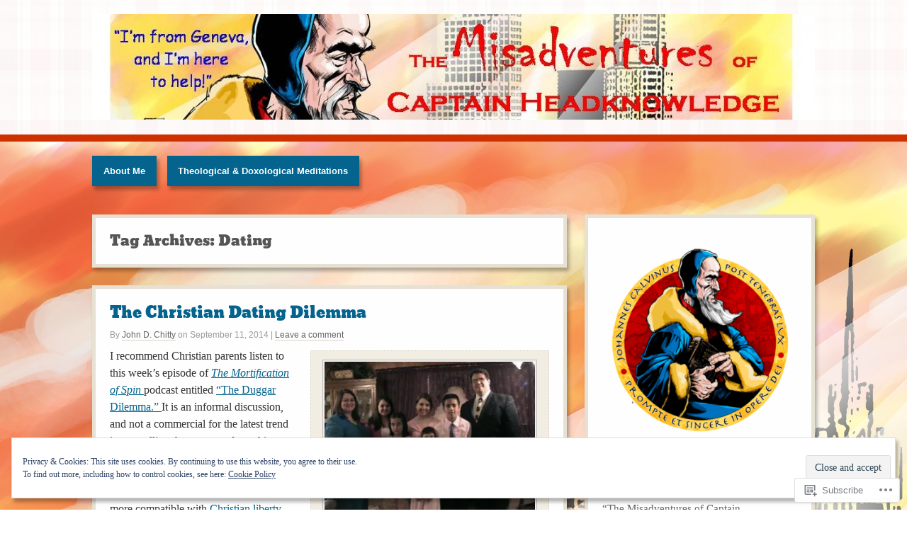

--- FILE ---
content_type: text/html; charset=UTF-8
request_url: https://capthk.com/tag/dating/
body_size: 27719
content:
<!DOCTYPE html>
<html lang="en">
<head>
<meta http-equiv="Content-Type" content="text/html; charset=UTF-8" />
<title>Dating | The Misadventures of Captain Headknowledge</title>

<link rel="profile" href="http://gmpg.org/xfn/11" />
<link rel="pingback" href="https://capthk.com/xmlrpc.php" />

<meta name='robots' content='max-image-preview:large' />

<!-- Async WordPress.com Remote Login -->
<script id="wpcom_remote_login_js">
var wpcom_remote_login_extra_auth = '';
function wpcom_remote_login_remove_dom_node_id( element_id ) {
	var dom_node = document.getElementById( element_id );
	if ( dom_node ) { dom_node.parentNode.removeChild( dom_node ); }
}
function wpcom_remote_login_remove_dom_node_classes( class_name ) {
	var dom_nodes = document.querySelectorAll( '.' + class_name );
	for ( var i = 0; i < dom_nodes.length; i++ ) {
		dom_nodes[ i ].parentNode.removeChild( dom_nodes[ i ] );
	}
}
function wpcom_remote_login_final_cleanup() {
	wpcom_remote_login_remove_dom_node_classes( "wpcom_remote_login_msg" );
	wpcom_remote_login_remove_dom_node_id( "wpcom_remote_login_key" );
	wpcom_remote_login_remove_dom_node_id( "wpcom_remote_login_validate" );
	wpcom_remote_login_remove_dom_node_id( "wpcom_remote_login_js" );
	wpcom_remote_login_remove_dom_node_id( "wpcom_request_access_iframe" );
	wpcom_remote_login_remove_dom_node_id( "wpcom_request_access_styles" );
}

// Watch for messages back from the remote login
window.addEventListener( "message", function( e ) {
	if ( e.origin === "https://r-login.wordpress.com" ) {
		var data = {};
		try {
			data = JSON.parse( e.data );
		} catch( e ) {
			wpcom_remote_login_final_cleanup();
			return;
		}

		if ( data.msg === 'LOGIN' ) {
			// Clean up the login check iframe
			wpcom_remote_login_remove_dom_node_id( "wpcom_remote_login_key" );

			var id_regex = new RegExp( /^[0-9]+$/ );
			var token_regex = new RegExp( /^.*|.*|.*$/ );
			if (
				token_regex.test( data.token )
				&& id_regex.test( data.wpcomid )
			) {
				// We have everything we need to ask for a login
				var script = document.createElement( "script" );
				script.setAttribute( "id", "wpcom_remote_login_validate" );
				script.src = '/remote-login.php?wpcom_remote_login=validate'
					+ '&wpcomid=' + data.wpcomid
					+ '&token=' + encodeURIComponent( data.token )
					+ '&host=' + window.location.protocol
					+ '//' + window.location.hostname
					+ '&postid=4008'
					+ '&is_singular=';
				document.body.appendChild( script );
			}

			return;
		}

		// Safari ITP, not logged in, so redirect
		if ( data.msg === 'LOGIN-REDIRECT' ) {
			window.location = 'https://wordpress.com/log-in?redirect_to=' + window.location.href;
			return;
		}

		// Safari ITP, storage access failed, remove the request
		if ( data.msg === 'LOGIN-REMOVE' ) {
			var css_zap = 'html { -webkit-transition: margin-top 1s; transition: margin-top 1s; } /* 9001 */ html { margin-top: 0 !important; } * html body { margin-top: 0 !important; } @media screen and ( max-width: 782px ) { html { margin-top: 0 !important; } * html body { margin-top: 0 !important; } }';
			var style_zap = document.createElement( 'style' );
			style_zap.type = 'text/css';
			style_zap.appendChild( document.createTextNode( css_zap ) );
			document.body.appendChild( style_zap );

			var e = document.getElementById( 'wpcom_request_access_iframe' );
			e.parentNode.removeChild( e );

			document.cookie = 'wordpress_com_login_access=denied; path=/; max-age=31536000';

			return;
		}

		// Safari ITP
		if ( data.msg === 'REQUEST_ACCESS' ) {
			console.log( 'request access: safari' );

			// Check ITP iframe enable/disable knob
			if ( wpcom_remote_login_extra_auth !== 'safari_itp_iframe' ) {
				return;
			}

			// If we are in a "private window" there is no ITP.
			var private_window = false;
			try {
				var opendb = window.openDatabase( null, null, null, null );
			} catch( e ) {
				private_window = true;
			}

			if ( private_window ) {
				console.log( 'private window' );
				return;
			}

			var iframe = document.createElement( 'iframe' );
			iframe.id = 'wpcom_request_access_iframe';
			iframe.setAttribute( 'scrolling', 'no' );
			iframe.setAttribute( 'sandbox', 'allow-storage-access-by-user-activation allow-scripts allow-same-origin allow-top-navigation-by-user-activation' );
			iframe.src = 'https://r-login.wordpress.com/remote-login.php?wpcom_remote_login=request_access&origin=' + encodeURIComponent( data.origin ) + '&wpcomid=' + encodeURIComponent( data.wpcomid );

			var css = 'html { -webkit-transition: margin-top 1s; transition: margin-top 1s; } /* 9001 */ html { margin-top: 46px !important; } * html body { margin-top: 46px !important; } @media screen and ( max-width: 660px ) { html { margin-top: 71px !important; } * html body { margin-top: 71px !important; } #wpcom_request_access_iframe { display: block; height: 71px !important; } } #wpcom_request_access_iframe { border: 0px; height: 46px; position: fixed; top: 0; left: 0; width: 100%; min-width: 100%; z-index: 99999; background: #23282d; } ';

			var style = document.createElement( 'style' );
			style.type = 'text/css';
			style.id = 'wpcom_request_access_styles';
			style.appendChild( document.createTextNode( css ) );
			document.body.appendChild( style );

			document.body.appendChild( iframe );
		}

		if ( data.msg === 'DONE' ) {
			wpcom_remote_login_final_cleanup();
		}
	}
}, false );

// Inject the remote login iframe after the page has had a chance to load
// more critical resources
window.addEventListener( "DOMContentLoaded", function( e ) {
	var iframe = document.createElement( "iframe" );
	iframe.style.display = "none";
	iframe.setAttribute( "scrolling", "no" );
	iframe.setAttribute( "id", "wpcom_remote_login_key" );
	iframe.src = "https://r-login.wordpress.com/remote-login.php"
		+ "?wpcom_remote_login=key"
		+ "&origin=aHR0cHM6Ly9jYXB0aGsuY29t"
		+ "&wpcomid=713246"
		+ "&time=" + Math.floor( Date.now() / 1000 );
	document.body.appendChild( iframe );
}, false );
</script>
<link rel='dns-prefetch' href='//s0.wp.com' />
<link rel="alternate" type="application/rss+xml" title="The Misadventures of Captain Headknowledge &raquo; Feed" href="https://capthk.com/feed/" />
<link rel="alternate" type="application/rss+xml" title="The Misadventures of Captain Headknowledge &raquo; Comments Feed" href="https://capthk.com/comments/feed/" />
<link rel="alternate" type="application/rss+xml" title="The Misadventures of Captain Headknowledge &raquo; Dating Tag Feed" href="https://capthk.com/tag/dating/feed/" />
	<script type="text/javascript">
		/* <![CDATA[ */
		function addLoadEvent(func) {
			var oldonload = window.onload;
			if (typeof window.onload != 'function') {
				window.onload = func;
			} else {
				window.onload = function () {
					oldonload();
					func();
				}
			}
		}
		/* ]]> */
	</script>
	<link crossorigin='anonymous' rel='stylesheet' id='all-css-0-1' href='/_static/??/wp-content/mu-plugins/widgets/eu-cookie-law/templates/style.css,/wp-content/mu-plugins/likes/jetpack-likes.css?m=1743883414j&cssminify=yes' type='text/css' media='all' />
<style id='wp-emoji-styles-inline-css'>

	img.wp-smiley, img.emoji {
		display: inline !important;
		border: none !important;
		box-shadow: none !important;
		height: 1em !important;
		width: 1em !important;
		margin: 0 0.07em !important;
		vertical-align: -0.1em !important;
		background: none !important;
		padding: 0 !important;
	}
/*# sourceURL=wp-emoji-styles-inline-css */
</style>
<link crossorigin='anonymous' rel='stylesheet' id='all-css-2-1' href='/wp-content/plugins/gutenberg-core/v22.2.0/build/styles/block-library/style.css?m=1764855221i&cssminify=yes' type='text/css' media='all' />
<style id='wp-block-library-inline-css'>
.has-text-align-justify {
	text-align:justify;
}
.has-text-align-justify{text-align:justify;}

/*# sourceURL=wp-block-library-inline-css */
</style><style id='global-styles-inline-css'>
:root{--wp--preset--aspect-ratio--square: 1;--wp--preset--aspect-ratio--4-3: 4/3;--wp--preset--aspect-ratio--3-4: 3/4;--wp--preset--aspect-ratio--3-2: 3/2;--wp--preset--aspect-ratio--2-3: 2/3;--wp--preset--aspect-ratio--16-9: 16/9;--wp--preset--aspect-ratio--9-16: 9/16;--wp--preset--color--black: #000000;--wp--preset--color--cyan-bluish-gray: #abb8c3;--wp--preset--color--white: #ffffff;--wp--preset--color--pale-pink: #f78da7;--wp--preset--color--vivid-red: #cf2e2e;--wp--preset--color--luminous-vivid-orange: #ff6900;--wp--preset--color--luminous-vivid-amber: #fcb900;--wp--preset--color--light-green-cyan: #7bdcb5;--wp--preset--color--vivid-green-cyan: #00d084;--wp--preset--color--pale-cyan-blue: #8ed1fc;--wp--preset--color--vivid-cyan-blue: #0693e3;--wp--preset--color--vivid-purple: #9b51e0;--wp--preset--gradient--vivid-cyan-blue-to-vivid-purple: linear-gradient(135deg,rgb(6,147,227) 0%,rgb(155,81,224) 100%);--wp--preset--gradient--light-green-cyan-to-vivid-green-cyan: linear-gradient(135deg,rgb(122,220,180) 0%,rgb(0,208,130) 100%);--wp--preset--gradient--luminous-vivid-amber-to-luminous-vivid-orange: linear-gradient(135deg,rgb(252,185,0) 0%,rgb(255,105,0) 100%);--wp--preset--gradient--luminous-vivid-orange-to-vivid-red: linear-gradient(135deg,rgb(255,105,0) 0%,rgb(207,46,46) 100%);--wp--preset--gradient--very-light-gray-to-cyan-bluish-gray: linear-gradient(135deg,rgb(238,238,238) 0%,rgb(169,184,195) 100%);--wp--preset--gradient--cool-to-warm-spectrum: linear-gradient(135deg,rgb(74,234,220) 0%,rgb(151,120,209) 20%,rgb(207,42,186) 40%,rgb(238,44,130) 60%,rgb(251,105,98) 80%,rgb(254,248,76) 100%);--wp--preset--gradient--blush-light-purple: linear-gradient(135deg,rgb(255,206,236) 0%,rgb(152,150,240) 100%);--wp--preset--gradient--blush-bordeaux: linear-gradient(135deg,rgb(254,205,165) 0%,rgb(254,45,45) 50%,rgb(107,0,62) 100%);--wp--preset--gradient--luminous-dusk: linear-gradient(135deg,rgb(255,203,112) 0%,rgb(199,81,192) 50%,rgb(65,88,208) 100%);--wp--preset--gradient--pale-ocean: linear-gradient(135deg,rgb(255,245,203) 0%,rgb(182,227,212) 50%,rgb(51,167,181) 100%);--wp--preset--gradient--electric-grass: linear-gradient(135deg,rgb(202,248,128) 0%,rgb(113,206,126) 100%);--wp--preset--gradient--midnight: linear-gradient(135deg,rgb(2,3,129) 0%,rgb(40,116,252) 100%);--wp--preset--font-size--small: 13px;--wp--preset--font-size--medium: 20px;--wp--preset--font-size--large: 36px;--wp--preset--font-size--x-large: 42px;--wp--preset--font-family--albert-sans: 'Albert Sans', sans-serif;--wp--preset--font-family--alegreya: Alegreya, serif;--wp--preset--font-family--arvo: Arvo, serif;--wp--preset--font-family--bodoni-moda: 'Bodoni Moda', serif;--wp--preset--font-family--bricolage-grotesque: 'Bricolage Grotesque', sans-serif;--wp--preset--font-family--cabin: Cabin, sans-serif;--wp--preset--font-family--chivo: Chivo, sans-serif;--wp--preset--font-family--commissioner: Commissioner, sans-serif;--wp--preset--font-family--cormorant: Cormorant, serif;--wp--preset--font-family--courier-prime: 'Courier Prime', monospace;--wp--preset--font-family--crimson-pro: 'Crimson Pro', serif;--wp--preset--font-family--dm-mono: 'DM Mono', monospace;--wp--preset--font-family--dm-sans: 'DM Sans', sans-serif;--wp--preset--font-family--dm-serif-display: 'DM Serif Display', serif;--wp--preset--font-family--domine: Domine, serif;--wp--preset--font-family--eb-garamond: 'EB Garamond', serif;--wp--preset--font-family--epilogue: Epilogue, sans-serif;--wp--preset--font-family--fahkwang: Fahkwang, sans-serif;--wp--preset--font-family--figtree: Figtree, sans-serif;--wp--preset--font-family--fira-sans: 'Fira Sans', sans-serif;--wp--preset--font-family--fjalla-one: 'Fjalla One', sans-serif;--wp--preset--font-family--fraunces: Fraunces, serif;--wp--preset--font-family--gabarito: Gabarito, system-ui;--wp--preset--font-family--ibm-plex-mono: 'IBM Plex Mono', monospace;--wp--preset--font-family--ibm-plex-sans: 'IBM Plex Sans', sans-serif;--wp--preset--font-family--ibarra-real-nova: 'Ibarra Real Nova', serif;--wp--preset--font-family--instrument-serif: 'Instrument Serif', serif;--wp--preset--font-family--inter: Inter, sans-serif;--wp--preset--font-family--josefin-sans: 'Josefin Sans', sans-serif;--wp--preset--font-family--jost: Jost, sans-serif;--wp--preset--font-family--libre-baskerville: 'Libre Baskerville', serif;--wp--preset--font-family--libre-franklin: 'Libre Franklin', sans-serif;--wp--preset--font-family--literata: Literata, serif;--wp--preset--font-family--lora: Lora, serif;--wp--preset--font-family--merriweather: Merriweather, serif;--wp--preset--font-family--montserrat: Montserrat, sans-serif;--wp--preset--font-family--newsreader: Newsreader, serif;--wp--preset--font-family--noto-sans-mono: 'Noto Sans Mono', sans-serif;--wp--preset--font-family--nunito: Nunito, sans-serif;--wp--preset--font-family--open-sans: 'Open Sans', sans-serif;--wp--preset--font-family--overpass: Overpass, sans-serif;--wp--preset--font-family--pt-serif: 'PT Serif', serif;--wp--preset--font-family--petrona: Petrona, serif;--wp--preset--font-family--piazzolla: Piazzolla, serif;--wp--preset--font-family--playfair-display: 'Playfair Display', serif;--wp--preset--font-family--plus-jakarta-sans: 'Plus Jakarta Sans', sans-serif;--wp--preset--font-family--poppins: Poppins, sans-serif;--wp--preset--font-family--raleway: Raleway, sans-serif;--wp--preset--font-family--roboto: Roboto, sans-serif;--wp--preset--font-family--roboto-slab: 'Roboto Slab', serif;--wp--preset--font-family--rubik: Rubik, sans-serif;--wp--preset--font-family--rufina: Rufina, serif;--wp--preset--font-family--sora: Sora, sans-serif;--wp--preset--font-family--source-sans-3: 'Source Sans 3', sans-serif;--wp--preset--font-family--source-serif-4: 'Source Serif 4', serif;--wp--preset--font-family--space-mono: 'Space Mono', monospace;--wp--preset--font-family--syne: Syne, sans-serif;--wp--preset--font-family--texturina: Texturina, serif;--wp--preset--font-family--urbanist: Urbanist, sans-serif;--wp--preset--font-family--work-sans: 'Work Sans', sans-serif;--wp--preset--spacing--20: 0.44rem;--wp--preset--spacing--30: 0.67rem;--wp--preset--spacing--40: 1rem;--wp--preset--spacing--50: 1.5rem;--wp--preset--spacing--60: 2.25rem;--wp--preset--spacing--70: 3.38rem;--wp--preset--spacing--80: 5.06rem;--wp--preset--shadow--natural: 6px 6px 9px rgba(0, 0, 0, 0.2);--wp--preset--shadow--deep: 12px 12px 50px rgba(0, 0, 0, 0.4);--wp--preset--shadow--sharp: 6px 6px 0px rgba(0, 0, 0, 0.2);--wp--preset--shadow--outlined: 6px 6px 0px -3px rgb(255, 255, 255), 6px 6px rgb(0, 0, 0);--wp--preset--shadow--crisp: 6px 6px 0px rgb(0, 0, 0);}:where(.is-layout-flex){gap: 0.5em;}:where(.is-layout-grid){gap: 0.5em;}body .is-layout-flex{display: flex;}.is-layout-flex{flex-wrap: wrap;align-items: center;}.is-layout-flex > :is(*, div){margin: 0;}body .is-layout-grid{display: grid;}.is-layout-grid > :is(*, div){margin: 0;}:where(.wp-block-columns.is-layout-flex){gap: 2em;}:where(.wp-block-columns.is-layout-grid){gap: 2em;}:where(.wp-block-post-template.is-layout-flex){gap: 1.25em;}:where(.wp-block-post-template.is-layout-grid){gap: 1.25em;}.has-black-color{color: var(--wp--preset--color--black) !important;}.has-cyan-bluish-gray-color{color: var(--wp--preset--color--cyan-bluish-gray) !important;}.has-white-color{color: var(--wp--preset--color--white) !important;}.has-pale-pink-color{color: var(--wp--preset--color--pale-pink) !important;}.has-vivid-red-color{color: var(--wp--preset--color--vivid-red) !important;}.has-luminous-vivid-orange-color{color: var(--wp--preset--color--luminous-vivid-orange) !important;}.has-luminous-vivid-amber-color{color: var(--wp--preset--color--luminous-vivid-amber) !important;}.has-light-green-cyan-color{color: var(--wp--preset--color--light-green-cyan) !important;}.has-vivid-green-cyan-color{color: var(--wp--preset--color--vivid-green-cyan) !important;}.has-pale-cyan-blue-color{color: var(--wp--preset--color--pale-cyan-blue) !important;}.has-vivid-cyan-blue-color{color: var(--wp--preset--color--vivid-cyan-blue) !important;}.has-vivid-purple-color{color: var(--wp--preset--color--vivid-purple) !important;}.has-black-background-color{background-color: var(--wp--preset--color--black) !important;}.has-cyan-bluish-gray-background-color{background-color: var(--wp--preset--color--cyan-bluish-gray) !important;}.has-white-background-color{background-color: var(--wp--preset--color--white) !important;}.has-pale-pink-background-color{background-color: var(--wp--preset--color--pale-pink) !important;}.has-vivid-red-background-color{background-color: var(--wp--preset--color--vivid-red) !important;}.has-luminous-vivid-orange-background-color{background-color: var(--wp--preset--color--luminous-vivid-orange) !important;}.has-luminous-vivid-amber-background-color{background-color: var(--wp--preset--color--luminous-vivid-amber) !important;}.has-light-green-cyan-background-color{background-color: var(--wp--preset--color--light-green-cyan) !important;}.has-vivid-green-cyan-background-color{background-color: var(--wp--preset--color--vivid-green-cyan) !important;}.has-pale-cyan-blue-background-color{background-color: var(--wp--preset--color--pale-cyan-blue) !important;}.has-vivid-cyan-blue-background-color{background-color: var(--wp--preset--color--vivid-cyan-blue) !important;}.has-vivid-purple-background-color{background-color: var(--wp--preset--color--vivid-purple) !important;}.has-black-border-color{border-color: var(--wp--preset--color--black) !important;}.has-cyan-bluish-gray-border-color{border-color: var(--wp--preset--color--cyan-bluish-gray) !important;}.has-white-border-color{border-color: var(--wp--preset--color--white) !important;}.has-pale-pink-border-color{border-color: var(--wp--preset--color--pale-pink) !important;}.has-vivid-red-border-color{border-color: var(--wp--preset--color--vivid-red) !important;}.has-luminous-vivid-orange-border-color{border-color: var(--wp--preset--color--luminous-vivid-orange) !important;}.has-luminous-vivid-amber-border-color{border-color: var(--wp--preset--color--luminous-vivid-amber) !important;}.has-light-green-cyan-border-color{border-color: var(--wp--preset--color--light-green-cyan) !important;}.has-vivid-green-cyan-border-color{border-color: var(--wp--preset--color--vivid-green-cyan) !important;}.has-pale-cyan-blue-border-color{border-color: var(--wp--preset--color--pale-cyan-blue) !important;}.has-vivid-cyan-blue-border-color{border-color: var(--wp--preset--color--vivid-cyan-blue) !important;}.has-vivid-purple-border-color{border-color: var(--wp--preset--color--vivid-purple) !important;}.has-vivid-cyan-blue-to-vivid-purple-gradient-background{background: var(--wp--preset--gradient--vivid-cyan-blue-to-vivid-purple) !important;}.has-light-green-cyan-to-vivid-green-cyan-gradient-background{background: var(--wp--preset--gradient--light-green-cyan-to-vivid-green-cyan) !important;}.has-luminous-vivid-amber-to-luminous-vivid-orange-gradient-background{background: var(--wp--preset--gradient--luminous-vivid-amber-to-luminous-vivid-orange) !important;}.has-luminous-vivid-orange-to-vivid-red-gradient-background{background: var(--wp--preset--gradient--luminous-vivid-orange-to-vivid-red) !important;}.has-very-light-gray-to-cyan-bluish-gray-gradient-background{background: var(--wp--preset--gradient--very-light-gray-to-cyan-bluish-gray) !important;}.has-cool-to-warm-spectrum-gradient-background{background: var(--wp--preset--gradient--cool-to-warm-spectrum) !important;}.has-blush-light-purple-gradient-background{background: var(--wp--preset--gradient--blush-light-purple) !important;}.has-blush-bordeaux-gradient-background{background: var(--wp--preset--gradient--blush-bordeaux) !important;}.has-luminous-dusk-gradient-background{background: var(--wp--preset--gradient--luminous-dusk) !important;}.has-pale-ocean-gradient-background{background: var(--wp--preset--gradient--pale-ocean) !important;}.has-electric-grass-gradient-background{background: var(--wp--preset--gradient--electric-grass) !important;}.has-midnight-gradient-background{background: var(--wp--preset--gradient--midnight) !important;}.has-small-font-size{font-size: var(--wp--preset--font-size--small) !important;}.has-medium-font-size{font-size: var(--wp--preset--font-size--medium) !important;}.has-large-font-size{font-size: var(--wp--preset--font-size--large) !important;}.has-x-large-font-size{font-size: var(--wp--preset--font-size--x-large) !important;}.has-albert-sans-font-family{font-family: var(--wp--preset--font-family--albert-sans) !important;}.has-alegreya-font-family{font-family: var(--wp--preset--font-family--alegreya) !important;}.has-arvo-font-family{font-family: var(--wp--preset--font-family--arvo) !important;}.has-bodoni-moda-font-family{font-family: var(--wp--preset--font-family--bodoni-moda) !important;}.has-bricolage-grotesque-font-family{font-family: var(--wp--preset--font-family--bricolage-grotesque) !important;}.has-cabin-font-family{font-family: var(--wp--preset--font-family--cabin) !important;}.has-chivo-font-family{font-family: var(--wp--preset--font-family--chivo) !important;}.has-commissioner-font-family{font-family: var(--wp--preset--font-family--commissioner) !important;}.has-cormorant-font-family{font-family: var(--wp--preset--font-family--cormorant) !important;}.has-courier-prime-font-family{font-family: var(--wp--preset--font-family--courier-prime) !important;}.has-crimson-pro-font-family{font-family: var(--wp--preset--font-family--crimson-pro) !important;}.has-dm-mono-font-family{font-family: var(--wp--preset--font-family--dm-mono) !important;}.has-dm-sans-font-family{font-family: var(--wp--preset--font-family--dm-sans) !important;}.has-dm-serif-display-font-family{font-family: var(--wp--preset--font-family--dm-serif-display) !important;}.has-domine-font-family{font-family: var(--wp--preset--font-family--domine) !important;}.has-eb-garamond-font-family{font-family: var(--wp--preset--font-family--eb-garamond) !important;}.has-epilogue-font-family{font-family: var(--wp--preset--font-family--epilogue) !important;}.has-fahkwang-font-family{font-family: var(--wp--preset--font-family--fahkwang) !important;}.has-figtree-font-family{font-family: var(--wp--preset--font-family--figtree) !important;}.has-fira-sans-font-family{font-family: var(--wp--preset--font-family--fira-sans) !important;}.has-fjalla-one-font-family{font-family: var(--wp--preset--font-family--fjalla-one) !important;}.has-fraunces-font-family{font-family: var(--wp--preset--font-family--fraunces) !important;}.has-gabarito-font-family{font-family: var(--wp--preset--font-family--gabarito) !important;}.has-ibm-plex-mono-font-family{font-family: var(--wp--preset--font-family--ibm-plex-mono) !important;}.has-ibm-plex-sans-font-family{font-family: var(--wp--preset--font-family--ibm-plex-sans) !important;}.has-ibarra-real-nova-font-family{font-family: var(--wp--preset--font-family--ibarra-real-nova) !important;}.has-instrument-serif-font-family{font-family: var(--wp--preset--font-family--instrument-serif) !important;}.has-inter-font-family{font-family: var(--wp--preset--font-family--inter) !important;}.has-josefin-sans-font-family{font-family: var(--wp--preset--font-family--josefin-sans) !important;}.has-jost-font-family{font-family: var(--wp--preset--font-family--jost) !important;}.has-libre-baskerville-font-family{font-family: var(--wp--preset--font-family--libre-baskerville) !important;}.has-libre-franklin-font-family{font-family: var(--wp--preset--font-family--libre-franklin) !important;}.has-literata-font-family{font-family: var(--wp--preset--font-family--literata) !important;}.has-lora-font-family{font-family: var(--wp--preset--font-family--lora) !important;}.has-merriweather-font-family{font-family: var(--wp--preset--font-family--merriweather) !important;}.has-montserrat-font-family{font-family: var(--wp--preset--font-family--montserrat) !important;}.has-newsreader-font-family{font-family: var(--wp--preset--font-family--newsreader) !important;}.has-noto-sans-mono-font-family{font-family: var(--wp--preset--font-family--noto-sans-mono) !important;}.has-nunito-font-family{font-family: var(--wp--preset--font-family--nunito) !important;}.has-open-sans-font-family{font-family: var(--wp--preset--font-family--open-sans) !important;}.has-overpass-font-family{font-family: var(--wp--preset--font-family--overpass) !important;}.has-pt-serif-font-family{font-family: var(--wp--preset--font-family--pt-serif) !important;}.has-petrona-font-family{font-family: var(--wp--preset--font-family--petrona) !important;}.has-piazzolla-font-family{font-family: var(--wp--preset--font-family--piazzolla) !important;}.has-playfair-display-font-family{font-family: var(--wp--preset--font-family--playfair-display) !important;}.has-plus-jakarta-sans-font-family{font-family: var(--wp--preset--font-family--plus-jakarta-sans) !important;}.has-poppins-font-family{font-family: var(--wp--preset--font-family--poppins) !important;}.has-raleway-font-family{font-family: var(--wp--preset--font-family--raleway) !important;}.has-roboto-font-family{font-family: var(--wp--preset--font-family--roboto) !important;}.has-roboto-slab-font-family{font-family: var(--wp--preset--font-family--roboto-slab) !important;}.has-rubik-font-family{font-family: var(--wp--preset--font-family--rubik) !important;}.has-rufina-font-family{font-family: var(--wp--preset--font-family--rufina) !important;}.has-sora-font-family{font-family: var(--wp--preset--font-family--sora) !important;}.has-source-sans-3-font-family{font-family: var(--wp--preset--font-family--source-sans-3) !important;}.has-source-serif-4-font-family{font-family: var(--wp--preset--font-family--source-serif-4) !important;}.has-space-mono-font-family{font-family: var(--wp--preset--font-family--space-mono) !important;}.has-syne-font-family{font-family: var(--wp--preset--font-family--syne) !important;}.has-texturina-font-family{font-family: var(--wp--preset--font-family--texturina) !important;}.has-urbanist-font-family{font-family: var(--wp--preset--font-family--urbanist) !important;}.has-work-sans-font-family{font-family: var(--wp--preset--font-family--work-sans) !important;}
/*# sourceURL=global-styles-inline-css */
</style>

<style id='classic-theme-styles-inline-css'>
/*! This file is auto-generated */
.wp-block-button__link{color:#fff;background-color:#32373c;border-radius:9999px;box-shadow:none;text-decoration:none;padding:calc(.667em + 2px) calc(1.333em + 2px);font-size:1.125em}.wp-block-file__button{background:#32373c;color:#fff;text-decoration:none}
/*# sourceURL=/wp-includes/css/classic-themes.min.css */
</style>
<link crossorigin='anonymous' rel='stylesheet' id='all-css-4-1' href='/_static/??-eJx9kNtOwzAMQH8I1yqtYDwgvqVJ3c6Qm2J30/5+HpXYpo2+RLF1jm94LOBzUkqKJSwzJ0GfXcj+R/C1aXdNC8KxBIJKh6bHkUX/CBA9BWq8yAveFIoLXGtVsnwsg16ISCMPFCgatqUdizngXKkkAvZGXiLo3kR58NY0lsVhJa0ZJlalEZ8P9x/Nya8G/Dbfmq6SrT/bd0ajbsItaaYMdrRBOae7AKYwcL2oX/Gzfe/bt4+u67vvM37pmM0=&cssminify=yes' type='text/css' media='all' />
<link crossorigin='anonymous' rel='stylesheet' id='print-css-5-1' href='/wp-content/mu-plugins/global-print/global-print.css?m=1465851035i&cssminify=yes' type='text/css' media='print' />
<style id='jetpack-global-styles-frontend-style-inline-css'>
:root { --font-headings: unset; --font-base: unset; --font-headings-default: -apple-system,BlinkMacSystemFont,"Segoe UI",Roboto,Oxygen-Sans,Ubuntu,Cantarell,"Helvetica Neue",sans-serif; --font-base-default: -apple-system,BlinkMacSystemFont,"Segoe UI",Roboto,Oxygen-Sans,Ubuntu,Cantarell,"Helvetica Neue",sans-serif;}
/*# sourceURL=jetpack-global-styles-frontend-style-inline-css */
</style>
<link crossorigin='anonymous' rel='stylesheet' id='all-css-8-1' href='/_static/??-eJyNjcEKwjAQRH/IuFRT6kX8FNkmS5K6yQY3Qfx7bfEiXrwM82B4A49qnJRGpUHupnIPqSgs1Cq624chi6zhO5OCRryTR++fW00l7J3qDv43XVNxoOISsmEJol/wY2uR8vs3WggsM/I6uOTzMI3Hw8lOg11eUT1JKA==&cssminify=yes' type='text/css' media='all' />
<script type="text/javascript" id="wpcom-actionbar-placeholder-js-extra">
/* <![CDATA[ */
var actionbardata = {"siteID":"713246","postID":"0","siteURL":"https://capthk.com","xhrURL":"https://capthk.com/wp-admin/admin-ajax.php","nonce":"b199b3234a","isLoggedIn":"","statusMessage":"","subsEmailDefault":"instantly","proxyScriptUrl":"https://s0.wp.com/wp-content/js/wpcom-proxy-request.js?m=1513050504i&amp;ver=20211021","i18n":{"followedText":"New posts from this site will now appear in your \u003Ca href=\"https://wordpress.com/reader\"\u003EReader\u003C/a\u003E","foldBar":"Collapse this bar","unfoldBar":"Expand this bar","shortLinkCopied":"Shortlink copied to clipboard."}};
//# sourceURL=wpcom-actionbar-placeholder-js-extra
/* ]]> */
</script>
<script type="text/javascript" id="jetpack-mu-wpcom-settings-js-before">
/* <![CDATA[ */
var JETPACK_MU_WPCOM_SETTINGS = {"assetsUrl":"https://s0.wp.com/wp-content/mu-plugins/jetpack-mu-wpcom-plugin/moon/jetpack_vendor/automattic/jetpack-mu-wpcom/src/build/"};
//# sourceURL=jetpack-mu-wpcom-settings-js-before
/* ]]> */
</script>
<script crossorigin='anonymous' type='text/javascript'  src='/_static/??/wp-content/js/rlt-proxy.js,/wp-content/blog-plugins/wordads-classes/js/cmp/v2/cmp-non-gdpr.js?m=1720530689j'></script>
<script type="text/javascript" id="rlt-proxy-js-after">
/* <![CDATA[ */
	rltInitialize( {"token":null,"iframeOrigins":["https:\/\/widgets.wp.com"]} );
//# sourceURL=rlt-proxy-js-after
/* ]]> */
</script>
<link rel="EditURI" type="application/rsd+xml" title="RSD" href="https://capthk.wordpress.com/xmlrpc.php?rsd" />
<meta name="generator" content="WordPress.com" />

<!-- Jetpack Open Graph Tags -->
<meta property="og:type" content="website" />
<meta property="og:title" content="Dating &#8211; The Misadventures of Captain Headknowledge" />
<meta property="og:url" content="https://capthk.com/tag/dating/" />
<meta property="og:site_name" content="The Misadventures of Captain Headknowledge" />
<meta property="og:image" content="https://capthk.com/wp-content/uploads/2018/04/capthk-seal.png?w=200" />
<meta property="og:image:width" content="200" />
<meta property="og:image:height" content="200" />
<meta property="og:image:alt" content="" />
<meta property="og:locale" content="en_US" />
<meta name="twitter:creator" content="@MisadvCHK140" />

<!-- End Jetpack Open Graph Tags -->
<link rel='openid.server' href='https://capthk.com/?openidserver=1' />
<link rel='openid.delegate' href='https://capthk.com/' />
<link rel="search" type="application/opensearchdescription+xml" href="https://capthk.com/osd.xml" title="The Misadventures of Captain Headknowledge" />
<link rel="search" type="application/opensearchdescription+xml" href="https://s1.wp.com/opensearch.xml" title="WordPress.com" />
<script type="text/javascript" id="webfont-output">
  
  WebFontConfig = {"typekit":{"id":"ghq7wzy"}};
  (function() {
    var wf = document.createElement('script');
    wf.src = ('https:' == document.location.protocol ? 'https' : 'http') +
      '://ajax.googleapis.com/ajax/libs/webfont/1/webfont.js';
    wf.type = 'text/javascript';
    wf.async = 'true';
    var s = document.getElementsByTagName('script')[0];
    s.parentNode.insertBefore(wf, s);
	})();
</script><meta name="description" content="Posts about Dating written by John D. Chitty" />
	<style>
			#branding {
			display: block;
			background: transparent url( "https://capthk.com/wp-content/uploads/2012/09/cropped-chk-face-header-01.jpg" ) 0 0 no-repeat;
			padding: 20px;
			text-decoration: none;
			width: 980px;
			height: 110px;
		}
			#site-title,
		#site-title a,
		#site-description {
							display: none;
					}
	</style>
<style type="text/css">
body.custom-background #main{ background-image: url('https://capthk.files.wordpress.com/2012/09/sharper-chk-jpeg.jpg'); background-repeat: repeat-y; background-position: top center; background-attachment: scroll; }
</style>
		<script type="text/javascript">

			window.doNotSellCallback = function() {

				var linkElements = [
					'a[href="https://wordpress.com/?ref=footer_blog"]',
					'a[href="https://wordpress.com/?ref=footer_website"]',
					'a[href="https://wordpress.com/?ref=vertical_footer"]',
					'a[href^="https://wordpress.com/?ref=footer_segment_"]',
				].join(',');

				var dnsLink = document.createElement( 'a' );
				dnsLink.href = 'https://wordpress.com/advertising-program-optout/';
				dnsLink.classList.add( 'do-not-sell-link' );
				dnsLink.rel = 'nofollow';
				dnsLink.style.marginLeft = '0.5em';
				dnsLink.textContent = 'Do Not Sell or Share My Personal Information';

				var creditLinks = document.querySelectorAll( linkElements );

				if ( 0 === creditLinks.length ) {
					return false;
				}

				Array.prototype.forEach.call( creditLinks, function( el ) {
					el.insertAdjacentElement( 'afterend', dnsLink );
				});

				return true;
			};

		</script>
		<link rel="icon" href="https://capthk.com/wp-content/uploads/2018/04/capthk-seal.png?w=32" sizes="32x32" />
<link rel="icon" href="https://capthk.com/wp-content/uploads/2018/04/capthk-seal.png?w=192" sizes="192x192" />
<link rel="apple-touch-icon" href="https://capthk.com/wp-content/uploads/2018/04/capthk-seal.png?w=180" />
<meta name="msapplication-TileImage" content="https://capthk.com/wp-content/uploads/2018/04/capthk-seal.png?w=270" />
<script type="text/javascript">
	window.google_analytics_uacct = "UA-52447-2";
</script>

<script type="text/javascript">
	var _gaq = _gaq || [];
	_gaq.push(['_setAccount', 'UA-52447-2']);
	_gaq.push(['_gat._anonymizeIp']);
	_gaq.push(['_setDomainName', 'none']);
	_gaq.push(['_setAllowLinker', true]);
	_gaq.push(['_initData']);
	_gaq.push(['_trackPageview']);

	(function() {
		var ga = document.createElement('script'); ga.type = 'text/javascript'; ga.async = true;
		ga.src = ('https:' == document.location.protocol ? 'https://ssl' : 'http://www') + '.google-analytics.com/ga.js';
		(document.getElementsByTagName('head')[0] || document.getElementsByTagName('body')[0]).appendChild(ga);
	})();
</script>

<link crossorigin='anonymous' rel='stylesheet' id='all-css-0-3' href='/_static/??-eJydzNEKwjAMheEXsobpZN6IjyJdFku2tilJa19fBPVavDw/hw96cSi5Uq6QmiuxBc4GK9XicXtvSCIZbpwR5ii4GVjnQrpHsx38LiRZWiQD9CrNKH5Pn/Av2HkJVA2C+oevXl1RuXOkl3dNl2E6HQ/ncRrG9Qkq9Vo2&cssminify=yes' type='text/css' media='all' />
<link rel='stylesheet' id='gravatar-card-services-css' href='https://secure.gravatar.com/css/services.css?ver=202551924dcd77a86c6f1d3698ec27fc5da92b28585ddad3ee636c0397cf312193b2a1' media='all' />
<link crossorigin='anonymous' rel='stylesheet' id='all-css-2-3' href='/wp-content/mu-plugins/jetpack-plugin/moon/_inc/build/subscriptions/subscriptions.min.css?m=1753976312i&cssminify=yes' type='text/css' media='all' />
</head>

<body class="archive tag tag-dating tag-7313 custom-background wp-theme-pubretro-fitted customizer-styles-applied content-sidebar jetpack-reblog-enabled">

	<div id="container">
	
		<div id="header" class="contain">

			<div class="wrap">

									<a id="branding" href="https://capthk.com/" title="The Misadventures of Captain Headknowledge" rel="home">
						<h1 id="site-title">The Misadventures of Captain Headknowledge</h1>
						<div id="site-description">&quot;I&#039;m from Geneva, and I&#039;m here to help!&quot;</div><!-- #site-description -->
					</a><!-- #branding -->

				
			</div><!-- .wrap -->
		</div><!-- #header -->

		<div id="main">

			<div class="wrap contain">

				<div id="access">
					<div class="menu"><ul>
<li class="page_item page-item-224"><a href="https://capthk.com/about-me/">About Me</a></li>
<li class="page_item page-item-2379"><a href="https://capthk.com/theological-doxological-meditations/">Theological &amp; Doxological&nbsp;Meditations</a></li>
</ul></div>
				</div><!-- #access -->
	<div id="content">

		<div class="hfeed">

			
				<div class="loop-meta">
					<h1 class="loop-title">Tag Archives: <span class="single-tag-title">Dating</span></h1>
				</div><!-- .loop-meta -->

				
					<div id="post-4008" class="post-4008 post type-post status-publish format-standard hentry category-complementarianism tag-carl-trueman tag-christian-liberty tag-complementarianism tag-courtship tag-dating tag-housewife-theologian contain">

						<h1 class="entry-title"><a href="https://capthk.com/2014/09/11/the-christian-dating-dilemma/" rel="bookmark">The Christian Dating&nbsp;Dilemma</a></h1>
						<div class="byline">
							By <span class="author vcard"><a class="url fn n" href="https://capthk.com/author/jdchitty/">John D. Chitty</a></span> on <time datetime="2014-09-11T07:00:00-05:00" title="Posted at 7:00 am" pubdate>September 11, 2014</time>
															| <a href="https://capthk.com/2014/09/11/the-christian-dating-dilemma/#respond">Leave a comment</a>							
													</div>

						<div class="entry-summary">
							<div data-shortcode="caption" id="attachment_4007" style="width: 310px" class="wp-caption alignright"><a href="https://capthk.com/wp-content/uploads/2014/09/10399627_44075317004_7224_n.jpg"><img aria-describedby="caption-attachment-4007" data-attachment-id="4007" data-permalink="https://capthk.com/10399627_44075317004_7224_n/" data-orig-file="https://capthk.com/wp-content/uploads/2014/09/10399627_44075317004_7224_n.jpg" data-orig-size="604,453" data-comments-opened="1" data-image-meta="{&quot;aperture&quot;:&quot;0&quot;,&quot;credit&quot;:&quot;&quot;,&quot;camera&quot;:&quot;&quot;,&quot;caption&quot;:&quot;&quot;,&quot;created_timestamp&quot;:&quot;0&quot;,&quot;copyright&quot;:&quot;&quot;,&quot;focal_length&quot;:&quot;0&quot;,&quot;iso&quot;:&quot;0&quot;,&quot;shutter_speed&quot;:&quot;0&quot;,&quot;title&quot;:&quot;&quot;,&quot;orientation&quot;:&quot;0&quot;}" data-image-title="10399627_44075317004_7224_n" data-image-description="" data-image-caption="&lt;p&gt;A Captain Headknowledge family Easter portrait from enough years ago to avoid getting himself in trouble with his kids.&lt;/p&gt;
" data-medium-file="https://capthk.com/wp-content/uploads/2014/09/10399627_44075317004_7224_n.jpg?w=300" data-large-file="https://capthk.com/wp-content/uploads/2014/09/10399627_44075317004_7224_n.jpg?w=604" class="size-medium wp-image-4007" src="https://capthk.com/wp-content/uploads/2014/09/10399627_44075317004_7224_n.jpg?w=300&#038;h=225" alt="A Captain Headknowledge family Easter portrait from enough years ago to avoid getting himself in trouble with his kids." width="300" height="225" srcset="https://capthk.com/wp-content/uploads/2014/09/10399627_44075317004_7224_n.jpg?w=300 300w, https://capthk.com/wp-content/uploads/2014/09/10399627_44075317004_7224_n.jpg?w=600 600w, https://capthk.com/wp-content/uploads/2014/09/10399627_44075317004_7224_n.jpg?w=128 128w" sizes="(max-width: 300px) 100vw, 300px" /></a><p id="caption-attachment-4007" class="wp-caption-text">A Captain Headknowledge family Easter portrait from enough years ago to avoid getting himself in trouble with his kids&#8211;and, Lord willing, his wife.</p></div>
<p>I recommend Christian parents listen to this week&#8217;s episode of <a href="http://info.alliancenet.org/mos" target="_blank"><em>The </em><em>Mortification of Spin </em></a>podcast entitled <a href="http://info.alliancenet.org/mos/podcast/bully-pulpit-the-duggar-dilemma#.VBDog8sg_IV" target="_blank">&#8220;The Duggar Dilemma.&#8221; </a>It is an informal discussion, and not a commercial for the latest trend in controlling the process of matching young men and ladies in the godliest of godly fashions. Rather, it takes a more realistic approach which I find to be more compatible with <a href="http://www.opc.org/wcf.html#Chapter_20" target="_blank">Christian liberty</a>. Mortify the commandments of men with <a href="http://toddpruitt.blogspot.com/" target="_blank">Todd &#8220;Meatloaf&#8221; Pruitt</a>, <a href="http://www.housewifetheologian.com/" target="_blank">Aimee &#8220;Housewife Theologian&#8221; Byrd</a>, and <a href="http://www.reformation21.org/carl-trueman/" target="_blank">Dr. Carl &#8220;Just have sons&#8221; Trueman </a>as they explore the contours of the contemporary world of teenage relationships from the perspective of Christians parents, specifically the Christian parents of teenage daughters, which largely leaves Carl out of the discussion. But if you&#8217;d like to hear more from Dr. Carl Trueman, then register today for the first annual <a href="https://www.eventbrite.com/e/opc-dfw-reformation-conference-2014-tickets-12782477735" target="_blank">OPC DFW Reformation Conference </a>at <a href="http://mcopc.org" target="_blank">MId-Cities Presbyterian Church </a>in Bedford, Texas on October 10-11 where the good Dr. Trueman will be mortifying contemporary Evangelical spin regarding the need and benefit of creeds, and how those of the Protestant Reformation are particularly beneficial, indeed.</p>
<div id="jp-post-flair" class="sharedaddy sd-like-enabled sd-sharing-enabled"><div class="sharedaddy sd-sharing-enabled"><div class="robots-nocontent sd-block sd-social sd-social-icon sd-sharing"><h3 class="sd-title">Share this:</h3><div class="sd-content"><ul><li class="share-print"><a rel="nofollow noopener noreferrer"
				data-shared="sharing-print-4008"
				class="share-print sd-button share-icon no-text"
				href="https://capthk.com/2014/09/11/the-christian-dating-dilemma/?share=print"
				target="_blank"
				aria-labelledby="sharing-print-4008"
				>
				<span id="sharing-print-4008" hidden>Click to print (Opens in new window)</span>
				<span>Print</span>
			</a></li><li class="share-facebook"><a rel="nofollow noopener noreferrer"
				data-shared="sharing-facebook-4008"
				class="share-facebook sd-button share-icon no-text"
				href="https://capthk.com/2014/09/11/the-christian-dating-dilemma/?share=facebook"
				target="_blank"
				aria-labelledby="sharing-facebook-4008"
				>
				<span id="sharing-facebook-4008" hidden>Click to share on Facebook (Opens in new window)</span>
				<span>Facebook</span>
			</a></li><li class="share-email"><a rel="nofollow noopener noreferrer"
				data-shared="sharing-email-4008"
				class="share-email sd-button share-icon no-text"
				href="mailto:?subject=%5BShared%20Post%5D%20The%20Christian%20Dating%20Dilemma&#038;body=https%3A%2F%2Fcapthk.com%2F2014%2F09%2F11%2Fthe-christian-dating-dilemma%2F&#038;share=email"
				target="_blank"
				aria-labelledby="sharing-email-4008"
				data-email-share-error-title="Do you have email set up?" data-email-share-error-text="If you&#039;re having problems sharing via email, you might not have email set up for your browser. You may need to create a new email yourself." data-email-share-nonce="af13bf746e" data-email-share-track-url="https://capthk.com/2014/09/11/the-christian-dating-dilemma/?share=email">
				<span id="sharing-email-4008" hidden>Click to email a link to a friend (Opens in new window)</span>
				<span>Email</span>
			</a></li><li class="share-twitter"><a rel="nofollow noopener noreferrer"
				data-shared="sharing-twitter-4008"
				class="share-twitter sd-button share-icon no-text"
				href="https://capthk.com/2014/09/11/the-christian-dating-dilemma/?share=twitter"
				target="_blank"
				aria-labelledby="sharing-twitter-4008"
				>
				<span id="sharing-twitter-4008" hidden>Click to share on X (Opens in new window)</span>
				<span>X</span>
			</a></li><li class="share-reddit"><a rel="nofollow noopener noreferrer"
				data-shared="sharing-reddit-4008"
				class="share-reddit sd-button share-icon no-text"
				href="https://capthk.com/2014/09/11/the-christian-dating-dilemma/?share=reddit"
				target="_blank"
				aria-labelledby="sharing-reddit-4008"
				>
				<span id="sharing-reddit-4008" hidden>Click to share on Reddit (Opens in new window)</span>
				<span>Reddit</span>
			</a></li><li class="share-linkedin"><a rel="nofollow noopener noreferrer"
				data-shared="sharing-linkedin-4008"
				class="share-linkedin sd-button share-icon no-text"
				href="https://capthk.com/2014/09/11/the-christian-dating-dilemma/?share=linkedin"
				target="_blank"
				aria-labelledby="sharing-linkedin-4008"
				>
				<span id="sharing-linkedin-4008" hidden>Click to share on LinkedIn (Opens in new window)</span>
				<span>LinkedIn</span>
			</a></li><li class="share-pinterest"><a rel="nofollow noopener noreferrer"
				data-shared="sharing-pinterest-4008"
				class="share-pinterest sd-button share-icon no-text"
				href="https://capthk.com/2014/09/11/the-christian-dating-dilemma/?share=pinterest"
				target="_blank"
				aria-labelledby="sharing-pinterest-4008"
				>
				<span id="sharing-pinterest-4008" hidden>Click to share on Pinterest (Opens in new window)</span>
				<span>Pinterest</span>
			</a></li><li class="share-tumblr"><a rel="nofollow noopener noreferrer"
				data-shared="sharing-tumblr-4008"
				class="share-tumblr sd-button share-icon no-text"
				href="https://capthk.com/2014/09/11/the-christian-dating-dilemma/?share=tumblr"
				target="_blank"
				aria-labelledby="sharing-tumblr-4008"
				>
				<span id="sharing-tumblr-4008" hidden>Click to share on Tumblr (Opens in new window)</span>
				<span>Tumblr</span>
			</a></li><li class="share-end"></li></ul></div></div></div><div class='sharedaddy sd-block sd-like jetpack-likes-widget-wrapper jetpack-likes-widget-unloaded' id='like-post-wrapper-713246-4008-6945db82bfa4f' data-src='//widgets.wp.com/likes/index.html?ver=20251219#blog_id=713246&amp;post_id=4008&amp;origin=capthk.wordpress.com&amp;obj_id=713246-4008-6945db82bfa4f&amp;domain=capthk.com' data-name='like-post-frame-713246-4008-6945db82bfa4f' data-title='Like or Reblog'><div class='likes-widget-placeholder post-likes-widget-placeholder' style='height: 55px;'><span class='button'><span>Like</span></span> <span class='loading'>Loading...</span></div><span class='sd-text-color'></span><a class='sd-link-color'></a></div></div>
							
						</div><!-- .entry-summary -->

						<div class="entry-meta">
							Posted in: <a href="https://capthk.com/category/theological-issues/complementarianism/" rel="category tag">Complementarianism</a>							| Tagged: <a href="https://capthk.com/tag/carl-trueman/" rel="tag">Carl Trueman</a>, <a href="https://capthk.com/tag/christian-liberty/" rel="tag">Christian Liberty</a>, <a href="https://capthk.com/tag/complementarianism/" rel="tag">Complementarianism</a>, <a href="https://capthk.com/tag/courtship/" rel="tag">Courtship</a>, <a href="https://capthk.com/tag/dating/" rel="tag">Dating</a>, <a href="https://capthk.com/tag/housewife-theologian/" rel="tag">Housewife Theologian</a>						</div>

					</div><!-- .hentry -->

				
			
		</div><!-- .hfeed -->

		
<nav id="nav-posts" class="paged-navigation contain">
	<h1 class="assistive-text">Posts navigation</h1>
	<div class="nav-older"></div>
	<div class="nav-newer"></div>
</nav>

	</div><!-- #content -->

	

	<div id="sidebar-primary" class="sidebar">
	
		<div id="grofile-2" class="widget widget-grofile grofile">			<img
				src="https://0.gravatar.com/avatar/46714ad58f0edceaff58d7874a024ca6?s=320"
				srcset="https://0.gravatar.com/avatar/46714ad58f0edceaff58d7874a024ca6?s=320 1x, https://0.gravatar.com/avatar/46714ad58f0edceaff58d7874a024ca6?s=480 1.5x, https://0.gravatar.com/avatar/46714ad58f0edceaff58d7874a024ca6?s=640 2x, https://0.gravatar.com/avatar/46714ad58f0edceaff58d7874a024ca6?s=960 3x, https://0.gravatar.com/avatar/46714ad58f0edceaff58d7874a024ca6?s=1280 4x"
				class="grofile-thumbnail no-grav"
				alt="John D. Chitty"
				loading="lazy" />
			<div class="grofile-meta">
				<h4><a href="https://gravatar.com/jdchitty">John D. Chitty</a></h4>
				<p>“The Misadventures of Captain Headknowledge” -- Rescuing victims of villainous theology since 2006. "I'm from Geneva, and I'm here to help!"</p>
			</div>

			
			<p><a href="https://gravatar.com/jdchitty" class="grofile-full-link">
				View Full Profile &rarr;			</a></p>

			</div><div id="search-2" class="widget widget_search">
<div class="search">
	<form method="get" id="searchform" class="searchform" action="https://capthk.com/">
		<label for="s" class="assistive-text">Search</label>
		<input type="text" class="field" name="s" id="s" placeholder="Search" value="" />
		<input type="submit" class="submit" name="submit" id="searchsubmit" value="Search" />
	</form>
</div><!-- .search --></div><div id="rss_links-2" class="widget widget_rss_links"><h3 class="widget-title">Feeds</h3><p class="size-small"><a class="feed-image-link" href="https://capthk.com/feed/" title="Subscribe to Posts"><img src="https://capthk.com/i/rss/red-small.png" alt="RSS Feed" /></a>&nbsp;<a href="https://capthk.com/feed/" title="Subscribe to Posts">RSS - Posts</a></p><p class="size-small"><a class="feed-image-link" href="https://capthk.com/comments/feed/" title="Subscribe to Comments"><img src="https://capthk.com/i/rss/red-small.png" alt="RSS Feed" /></a>&nbsp;<a href="https://capthk.com/comments/feed/" title="Subscribe to Comments">RSS - Comments</a></p>
</div><div id="blog_subscription-2" class="widget widget_blog_subscription jetpack_subscription_widget"><h3 class="widget-title"><label for="subscribe-field">Subscribe to Blog via Email</label></h3>

			<div class="wp-block-jetpack-subscriptions__container">
			<form
				action="https://subscribe.wordpress.com"
				method="post"
				accept-charset="utf-8"
				data-blog="713246"
				data-post_access_level="everybody"
				id="subscribe-blog"
			>
				<p>Enter your email address to subscribe to this blog and receive notifications of new posts by email.</p>
				<p id="subscribe-email">
					<label
						id="subscribe-field-label"
						for="subscribe-field"
						class="screen-reader-text"
					>
						Email Address:					</label>

					<input
							type="email"
							name="email"
							autocomplete="email"
							
							style="width: 95%; padding: 1px 10px"
							placeholder="Email Address"
							value=""
							id="subscribe-field"
							required
						/>				</p>

				<p id="subscribe-submit"
									>
					<input type="hidden" name="action" value="subscribe"/>
					<input type="hidden" name="blog_id" value="713246"/>
					<input type="hidden" name="source" value="https://capthk.com/tag/dating/"/>
					<input type="hidden" name="sub-type" value="widget"/>
					<input type="hidden" name="redirect_fragment" value="subscribe-blog"/>
					<input type="hidden" id="_wpnonce" name="_wpnonce" value="7834d2b565" />					<button type="submit"
													class="wp-block-button__link"
																	>
						Subscribe					</button>
				</p>
			</form>
							<div class="wp-block-jetpack-subscriptions__subscount">
					Join 275 other subscribers				</div>
						</div>
			
</div><div id="categories-2" class="widget widget_categories"><h3 class="widget-title">Categories</h3>
			<ul>
					<li class="cat-item cat-item-412586"><a href="https://capthk.com/category/anti-intellectualism/">Anti-Intellectualism</a> (7)
</li>
	<li class="cat-item cat-item-8146"><a href="https://capthk.com/category/atheism/">Atheism</a> (1)
</li>
	<li class="cat-item cat-item-457618"><a href="https://capthk.com/category/biblical-archaeology/">Biblical Archaeology</a> (1)
</li>
	<li class="cat-item cat-item-350639"><a href="https://capthk.com/category/biblical-commentary/">Biblical Commentary</a> (104)
<ul class='children'>
	<li class="cat-item cat-item-1590655"><a href="https://capthk.com/category/biblical-commentary/misadventures-in-exposition/">Misadventures in Exposition</a> (40)
</li>
</ul>
</li>
	<li class="cat-item cat-item-48583"><a href="https://capthk.com/category/blog-features/">Blog Features</a> (22)
</li>
	<li class="cat-item cat-item-178"><a href="https://capthk.com/category/books/">Books</a> (119)
<ul class='children'>
	<li class="cat-item cat-item-3328"><a href="https://capthk.com/category/books/book-reviews/">Book Reviews</a> (3)
</li>
	<li class="cat-item cat-item-54688973"><a href="https://capthk.com/category/books/davis-bible-dictionary/">Davis&#039; Bible Dictionary</a> (1)
</li>
	<li class="cat-item cat-item-41018964"><a href="https://capthk.com/category/books/john-browns-self-interpreting-bible/">John Brown&#039;s Self-Interpreting Bible</a> (24)
	<ul class='children'>
	<li class="cat-item cat-item-53038503"><a href="https://capthk.com/category/books/john-browns-self-interpreting-bible/an-introduction-to-the-right-understanding-of-the-oracles-of-god/">An Introduction to the Right Understanding of the Oracles of God</a> (10)
</li>
	<li class="cat-item cat-item-53135957"><a href="https://capthk.com/category/books/john-browns-self-interpreting-bible/memoir-of-the-rev-john-brown-of-haddington/">Memoir of the Rev. John Brown of Haddington</a> (11)
</li>
	</ul>
</li>
	<li class="cat-item cat-item-60638268"><a href="https://capthk.com/category/books/the-shooting-salvationist/">The Shooting Salvationist</a> (4)
</li>
	<li class="cat-item cat-item-49359750"><a href="https://capthk.com/category/books/the-sunday-at-home/">The Sunday at Home</a> (8)
	<ul class='children'>
	<li class="cat-item cat-item-51037360"><a href="https://capthk.com/category/books/the-sunday-at-home/bible-questions-on-the-history-of-the-kings-of-judah-and-israel/">Bible Questions on the History of the Kings of Judah and Israel</a> (2)
</li>
	<li class="cat-item cat-item-49363063"><a href="https://capthk.com/category/books/the-sunday-at-home/scripture-enigmas/">Scripture Enigmas</a> (4)
		<ul class='children'>
	<li class="cat-item cat-item-53362052"><a href="https://capthk.com/category/books/the-sunday-at-home/scripture-enigmas/scripture-enigma-answers/">Scripture Enigma Answers</a> (1)
</li>
		</ul>
</li>
	<li class="cat-item cat-item-51036666"><a href="https://capthk.com/category/books/the-sunday-at-home/scripture-exercises/">Scripture Exercises</a> (2)
</li>
	</ul>
</li>
	<li class="cat-item cat-item-2472978"><a href="https://capthk.com/category/books/westminster-books/">Westminster Books</a> (34)
</li>
</ul>
</li>
	<li class="cat-item cat-item-61996"><a href="https://capthk.com/category/calvinism/">Calvinism</a> (1)
</li>
	<li class="cat-item cat-item-1590639"><a href="https://capthk.com/category/captain-headknowledge-the-early-years/">Captain Headknowledge: The Early Years</a> (39)
</li>
	<li class="cat-item cat-item-239693"><a href="https://capthk.com/category/catechism/">Catechism</a> (69)
<ul class='children'>
	<li class="cat-item cat-item-397372"><a href="https://capthk.com/category/catechism/heidelberg-catechism/">Heidelberg Catechism</a> (4)
</li>
	<li class="cat-item cat-item-1590604"><a href="https://capthk.com/category/catechism/theological-and-doxological-meditations/">Theological and Doxological Meditations</a> (56)
</li>
	<li class="cat-item cat-item-37126"><a href="https://capthk.com/category/catechism/westminster-larger-catechism/">Westminster Larger Catechism</a> (4)
</li>
	<li class="cat-item cat-item-37777"><a href="https://capthk.com/category/catechism/westminster-shorter-catechism/">Westminster Shorter Catechism</a> (9)
</li>
</ul>
</li>
	<li class="cat-item cat-item-1404367"><a href="https://capthk.com/category/cessationism/">Cessationism</a> (1)
</li>
	<li class="cat-item cat-item-15607"><a href="https://capthk.com/category/christmas/">Christmas</a> (1)
</li>
	<li class="cat-item cat-item-27487"><a href="https://capthk.com/category/church-history/">Church History</a> (250)
<ul class='children'>
	<li class="cat-item cat-item-411558"><a href="https://capthk.com/category/church-history/anabaptism/">Anabaptism</a> (13)
</li>
	<li class="cat-item cat-item-100430"><a href="https://capthk.com/category/church-history/heretics/">Heretics</a> (2)
	<ul class='children'>
	<li class="cat-item cat-item-1363028"><a href="https://capthk.com/category/church-history/heretics/arius/">Arius</a> (1)
</li>
	<li class="cat-item cat-item-1067295"><a href="https://capthk.com/category/church-history/heretics/docetism/">Docetism</a> (1)
</li>
	<li class="cat-item cat-item-59196"><a href="https://capthk.com/category/church-history/heretics/gnosticism/">Gnosticism</a> (1)
</li>
	</ul>
</li>
	<li class="cat-item cat-item-93023"><a href="https://capthk.com/category/church-history/john-calvin/">John Calvin</a> (26)
</li>
	<li class="cat-item cat-item-70936"><a href="https://capthk.com/category/church-history/jonathan-edwards/">Jonathan Edwards</a> (1)
</li>
	<li class="cat-item cat-item-85054"><a href="https://capthk.com/category/church-history/martin-luther/">Martin Luther</a> (41)
</li>
	<li class="cat-item cat-item-1514104"><a href="https://capthk.com/category/church-history/protestant-reformation/">Protestant Reformation</a> (6)
</li>
	<li class="cat-item cat-item-1483115"><a href="https://capthk.com/category/church-history/restorationism/">Restorationism</a> (1)
</li>
	<li class="cat-item cat-item-123368814"><a href="https://capthk.com/category/church-history/rev-john-brown-of-haddington-church-history/">Rev. John Brown of Haddington</a> (21)
</li>
	<li class="cat-item cat-item-1590627"><a href="https://capthk.com/category/church-history/thinking-about-church-history/">Thinking About Church History</a> (75)
</li>
	<li class="cat-item cat-item-11284215"><a href="https://capthk.com/category/church-history/trueman-carl/">Trueman, Carl</a> (1)
</li>
</ul>
</li>
	<li class="cat-item cat-item-551400206"><a href="https://capthk.com/category/clary-glen/">Clary, Glen</a> (1)
</li>
	<li class="cat-item cat-item-14757"><a href="https://capthk.com/category/creeds/">Creeds</a> (4)
<ul class='children'>
	<li class="cat-item cat-item-1045208"><a href="https://capthk.com/category/creeds/nicene-creed/">Nicene Creed</a> (1)
</li>
</ul>
</li>
	<li class="cat-item cat-item-222185"><a href="https://capthk.com/category/culture-and-politics/">Culture and Politics</a> (46)
<ul class='children'>
	<li class="cat-item cat-item-22973840"><a href="https://capthk.com/category/culture-and-politics/bowe-bergdahl/">Bowe Bergdahl</a> (1)
</li>
	<li class="cat-item cat-item-8758100"><a href="https://capthk.com/category/culture-and-politics/constantinism/">Constantinism</a> (1)
</li>
	<li class="cat-item cat-item-553"><a href="https://capthk.com/category/culture-and-politics/feminism/">Feminism</a> (1)
</li>
	<li class="cat-item cat-item-37093"><a href="https://capthk.com/category/culture-and-politics/homosexuality/">Homosexuality</a> (5)
</li>
	<li class="cat-item cat-item-165250"><a href="https://capthk.com/category/culture-and-politics/marvel-comics/">Marvel Comics</a> (1)
</li>
	<li class="cat-item cat-item-1172"><a href="https://capthk.com/category/culture-and-politics/star-wars/">Star Wars</a> (2)
</li>
	<li class="cat-item cat-item-671356"><a href="https://capthk.com/category/culture-and-politics/two-kingdoms/">Two Kingdoms</a> (8)
</li>
</ul>
</li>
	<li class="cat-item cat-item-18653"><a href="https://capthk.com/category/easter/">Easter</a> (1)
</li>
	<li class="cat-item cat-item-455627"><a href="https://capthk.com/category/eastern-orthodoxy/">Eastern Orthodoxy</a> (4)
</li>
	<li class="cat-item cat-item-406613"><a href="https://capthk.com/category/hank-hanegraaff/">Hank Hanegraaff</a> (1)
</li>
	<li class="cat-item cat-item-376"><a href="https://capthk.com/category/humor/">humor</a> (23)
</li>
	<li class="cat-item cat-item-420"><a href="https://capthk.com/category/islam/">Islam</a> (5)
</li>
	<li class="cat-item cat-item-161416"><a href="https://capthk.com/category/j-gresham-machen/">J. Gresham Machen</a> (1)
</li>
	<li class="cat-item cat-item-244857"><a href="https://capthk.com/category/live-blogging/">Live Blogging</a> (2)
</li>
	<li class="cat-item cat-item-94366955"><a href="https://capthk.com/category/master-jonathan/">Master, Jonathan</a> (2)
</li>
	<li class="cat-item cat-item-697477"><a href="https://capthk.com/category/michael-card/">Michael Card</a> (1)
</li>
	<li class="cat-item cat-item-30494"><a href="https://capthk.com/category/miracles/">Miracles</a> (1)
</li>
	<li class="cat-item cat-item-568292"><a href="https://capthk.com/category/n-t-wright/">N.T. Wright</a> (1)
</li>
	<li class="cat-item cat-item-156512"><a href="https://capthk.com/category/office-hours/">Office Hours</a> (1)
</li>
	<li class="cat-item cat-item-422512146"><a href="https://capthk.com/category/opc-galatians-grace-faith-justification-repentance-presbyterian-preaching-sermon/">OPC, Galatians, Grace, Faith, Justification, Repentance, Presbyterian, Preaching, Sermon</a> (1)
</li>
	<li class="cat-item cat-item-4308410"><a href="https://capthk.com/category/orthodox-presbyterian-church/">Orthodox Presbyterian Church</a> (13)
<ul class='children'>
	<li class="cat-item cat-item-300924114"><a href="https://capthk.com/category/orthodox-presbyterian-church/presbytery-of-the-southwest/">Presbytery of the Southwest</a> (8)
</li>
</ul>
</li>
	<li class="cat-item cat-item-64"><a href="https://capthk.com/category/personal/">Personal</a> (71)
<ul class='children'>
	<li class="cat-item cat-item-2934413"><a href="https://capthk.com/category/personal/holy-land-tour-2007/">Holy Land Tour 2007</a> (18)
</li>
	<li class="cat-item cat-item-65714619"><a href="https://capthk.com/category/personal/mid-cities-presbyterian-church/">Mid-Cities Presbyterian Church</a> (27)
	<ul class='children'>
	<li class="cat-item cat-item-407181039"><a href="https://capthk.com/category/personal/mid-cities-presbyterian-church/dfw-reformation-conferences/">DFW Reformation Conferences</a> (7)
</li>
	</ul>
</li>
</ul>
</li>
	<li class="cat-item cat-item-1142"><a href="https://capthk.com/category/podcast/">Podcast</a> (14)
<ul class='children'>
	<li class="cat-item cat-item-2220532"><a href="https://capthk.com/category/podcast/christ-the-center/">Christ the Center</a> (4)
</li>
	<li class="cat-item cat-item-715907"><a href="https://capthk.com/category/podcast/east-of-eden/">East of Eden</a> (1)
</li>
	<li class="cat-item cat-item-27688810"><a href="https://capthk.com/category/podcast/janet-mefferd/">Janet Mefferd</a> (2)
</li>
</ul>
</li>
	<li class="cat-item cat-item-74201"><a href="https://capthk.com/category/protestantism/">Protestantism</a> (336)
<ul class='children'>
	<li class="cat-item cat-item-180631"><a href="https://capthk.com/category/protestantism/baptist/">Baptist</a> (68)
</li>
	<li class="cat-item cat-item-128750"><a href="https://capthk.com/category/protestantism/evangelicalism/">Evangelicalism</a> (151)
	<ul class='children'>
	<li class="cat-item cat-item-51992516"><a href="https://capthk.com/category/protestantism/evangelicalism/current-evangelical-trends/">Current Evangelical Trends</a> (62)
		<ul class='children'>
	<li class="cat-item cat-item-518723"><a href="https://capthk.com/category/protestantism/evangelicalism/current-evangelical-trends/new-apostolic-reformation/">New Apostolic Reformation</a> (7)
</li>
		</ul>
</li>
	</ul>
</li>
	<li class="cat-item cat-item-58904"><a href="https://capthk.com/category/protestantism/fundamentalism/">Fundamentalism</a> (48)
	<ul class='children'>
	<li class="cat-item cat-item-14534682"><a href="https://capthk.com/category/protestantism/fundamentalism/j-frank-norris/">J. Frank Norris</a> (10)
</li>
	<li class="cat-item cat-item-1590617"><a href="https://capthk.com/category/protestantism/fundamentalism/kjvox/">KJVOx</a> (2)
</li>
	<li class="cat-item cat-item-2477831"><a href="https://capthk.com/category/protestantism/fundamentalism/peter-ruckman/">Peter Ruckman</a> (3)
</li>
	</ul>
</li>
	<li class="cat-item cat-item-22647"><a href="https://capthk.com/category/protestantism/reformed-theology/">Reformed Theology</a> (223)
	<ul class='children'>
	<li class="cat-item cat-item-1295340"><a href="https://capthk.com/category/protestantism/reformed-theology/canons-of-dort/">Canons of Dort</a> (1)
</li>
	<li class="cat-item cat-item-141887"><a href="https://capthk.com/category/protestantism/reformed-theology/doctrines-of-grace/">Doctrines of Grace</a> (48)
		<ul class='children'>
	<li class="cat-item cat-item-9517789"><a href="https://capthk.com/category/protestantism/reformed-theology/doctrines-of-grace/effectual-call/">Effectual Call</a> (5)
</li>
	<li class="cat-item cat-item-842605"><a href="https://capthk.com/category/protestantism/reformed-theology/doctrines-of-grace/foreknowledge/">Foreknowledge</a> (1)
</li>
	<li class="cat-item cat-item-587478"><a href="https://capthk.com/category/protestantism/reformed-theology/doctrines-of-grace/particular-redemption/">Particular Redemption</a> (4)
</li>
	<li class="cat-item cat-item-531528"><a href="https://capthk.com/category/protestantism/reformed-theology/doctrines-of-grace/perseverance-of-the-saints/">Perseverance of the Saints</a> (3)
</li>
	<li class="cat-item cat-item-973047"><a href="https://capthk.com/category/protestantism/reformed-theology/doctrines-of-grace/radical-corruption/">Radical Corruption</a> (1)
</li>
	<li class="cat-item cat-item-587470"><a href="https://capthk.com/category/protestantism/reformed-theology/doctrines-of-grace/total-depravity/">Total Depravity</a> (7)
</li>
		</ul>
</li>
	<li class="cat-item cat-item-209943"><a href="https://capthk.com/category/protestantism/reformed-theology/presbyterian/">Presbyterian</a> (86)
</li>
	<li class="cat-item cat-item-1590644"><a href="https://capthk.com/category/protestantism/reformed-theology/toward-a-modern-reformation/">Toward a Modern Reformation</a> (60)
</li>
	<li class="cat-item cat-item-365043"><a href="https://capthk.com/category/protestantism/reformed-theology/westminster-confession-of-faith/">Westminster Confession of Faith</a> (12)
</li>
	<li class="cat-item cat-item-5386534"><a href="https://capthk.com/category/protestantism/reformed-theology/westminster-theological-seminary/">Westminster Theological Seminary</a> (16)
</li>
	</ul>
</li>
</ul>
</li>
	<li class="cat-item cat-item-275"><a href="https://capthk.com/category/radio/">Radio</a> (39)
<ul class='children'>
	<li class="cat-item cat-item-585"><a href="https://capthk.com/category/radio/etc/">Etc.</a> (1)
</li>
	<li class="cat-item cat-item-619108"><a href="https://capthk.com/category/radio/grace-to-you/">Grace To You</a> (2)
</li>
	<li class="cat-item cat-item-629"><a href="https://capthk.com/category/radio/issues/">Issues</a> (1)
</li>
	<li class="cat-item cat-item-82631567"><a href="https://capthk.com/category/radio/redeemer-broadcasting/">Redeemer Broadcasting</a> (1)
</li>
	<li class="cat-item cat-item-1644169"><a href="https://capthk.com/category/radio/white-horse-inn/">White Horse Inn</a> (17)
	<ul class='children'>
	<li class="cat-item cat-item-1329567"><a href="https://capthk.com/category/radio/white-horse-inn/modern-reformation/">Modern Reformation</a> (3)
</li>
	</ul>
</li>
</ul>
</li>
	<li class="cat-item cat-item-35376"><a href="https://capthk.com/category/reformed/">Reformed</a> (1)
</li>
	<li class="cat-item cat-item-3984613"><a href="https://capthk.com/category/reliability-of-the-bible/">Reliability of the Bible</a> (77)
<ul class='children'>
	<li class="cat-item cat-item-380870"><a href="https://capthk.com/category/reliability-of-the-bible/king-james-version/">King James Version</a> (34)
</li>
	<li class="cat-item cat-item-128454"><a href="https://capthk.com/category/reliability-of-the-bible/textual-criticism/">Textual Criticism</a> (24)
	<ul class='children'>
	<li class="cat-item cat-item-5125542"><a href="https://capthk.com/category/reliability-of-the-bible/textual-criticism/bart-d-ehrman/">Bart D. Ehrman</a> (7)
</li>
	<li class="cat-item cat-item-7943124"><a href="https://capthk.com/category/reliability-of-the-bible/textual-criticism/st-catherines-monastery/">St. Catherine&#039;s Monastery</a> (1)
</li>
	</ul>
</li>
</ul>
</li>
	<li class="cat-item cat-item-125743"><a href="https://capthk.com/category/roman-catholicism/">Roman Catholicism</a> (3)
</li>
	<li class="cat-item cat-item-1590647"><a href="https://capthk.com/category/saluting-real-captains-headknowledge/">Saluting Real Captains Headknowledge</a> (71)
</li>
	<li class="cat-item cat-item-173"><a href="https://capthk.com/category/science/">Science</a> (6)
</li>
	<li class="cat-item cat-item-78244"><a href="https://capthk.com/category/theological-issues/">Theological Issues</a> (380)
<ul class='children'>
	<li class="cat-item cat-item-19393"><a href="https://capthk.com/category/theological-issues/apologetics/">Apologetics</a> (17)
</li>
	<li class="cat-item cat-item-3076883"><a href="https://capthk.com/category/theological-issues/campbellism/">Campbellism</a> (1)
</li>
	<li class="cat-item cat-item-1590609"><a href="https://capthk.com/category/theological-issues/christocentricity/">Christocentricity</a> (69)
</li>
	<li class="cat-item cat-item-16772"><a href="https://capthk.com/category/theological-issues/christology/">Christology</a> (9)
</li>
	<li class="cat-item cat-item-422389"><a href="https://capthk.com/category/theological-issues/complementarianism/">Complementarianism</a> (4)
</li>
	<li class="cat-item cat-item-39055"><a href="https://capthk.com/category/theological-issues/creationism/">Creationism</a> (2)
</li>
	<li class="cat-item cat-item-128751"><a href="https://capthk.com/category/theological-issues/ecumenism/">Ecumenism</a> (2)
</li>
	<li class="cat-item cat-item-16775"><a href="https://capthk.com/category/theological-issues/eschatology/">Eschatology</a> (23)
	<ul class='children'>
	<li class="cat-item cat-item-6275389"><a href="https://capthk.com/category/theological-issues/eschatology/harold-camping/">Harold Camping</a> (10)
</li>
	</ul>
</li>
	<li class="cat-item cat-item-8554"><a href="https://capthk.com/category/theological-issues/evangelism/">Evangelism</a> (7)
</li>
	<li class="cat-item cat-item-382263"><a href="https://capthk.com/category/theological-issues/federal-vision/">Federal Vision</a> (1)
</li>
	<li class="cat-item cat-item-521212"><a href="https://capthk.com/category/theological-issues/glory-of-god/">Glory of God</a> (1)
</li>
	<li class="cat-item cat-item-23161"><a href="https://capthk.com/category/theological-issues/gospel/">Gospel</a> (39)
</li>
	<li class="cat-item cat-item-68929"><a href="https://capthk.com/category/theological-issues/hermeneutics/">Hermeneutics</a> (18)
</li>
	<li class="cat-item cat-item-528091"><a href="https://capthk.com/category/theological-issues/hyper-calvinism/">Hyper-Calvinism</a> (1)
</li>
	<li class="cat-item cat-item-148150"><a href="https://capthk.com/category/theological-issues/inerrancy/">Inerrancy</a> (11)
</li>
	<li class="cat-item cat-item-107"><a href="https://capthk.com/category/theological-issues/inspiration/">Inspiration</a> (18)
</li>
	<li class="cat-item cat-item-201335"><a href="https://capthk.com/category/theological-issues/justification/">Justification</a> (14)
</li>
	<li class="cat-item cat-item-67389150"><a href="https://capthk.com/category/theological-issues/modernist-liberalism/">Modernist Liberalism</a> (6)
	<ul class='children'>
	<li class="cat-item cat-item-77381"><a href="https://capthk.com/category/theological-issues/modernist-liberalism/new-perspective-on-paul/">New Perspective on Paul</a> (1)
</li>
	<li class="cat-item cat-item-3953538"><a href="https://capthk.com/category/theological-issues/modernist-liberalism/pagan-parallels/">Pagan Parallels</a> (1)
</li>
	</ul>
</li>
	<li class="cat-item cat-item-568879"><a href="https://capthk.com/category/theological-issues/moral-law/">Moral Law</a> (17)
	<ul class='children'>
	<li class="cat-item cat-item-969191"><a href="https://capthk.com/category/theological-issues/moral-law/the-ten-commandments/">The Ten Commandments</a> (11)
</li>
	</ul>
</li>
	<li class="cat-item cat-item-299501"><a href="https://capthk.com/category/theological-issues/original-sin/">Original Sin</a> (1)
</li>
	<li class="cat-item cat-item-1428335"><a href="https://capthk.com/category/theological-issues/patriarchalism/">Patriarchalism</a> (1)
</li>
	<li class="cat-item cat-item-10118676"><a href="https://capthk.com/category/theological-issues/postmodern-liberalism/">Postmodern Liberalism</a> (21)
	<ul class='children'>
	<li class="cat-item cat-item-94546"><a href="https://capthk.com/category/theological-issues/postmodern-liberalism/rob-bell/">Rob Bell</a> (13)
</li>
	</ul>
</li>
	<li class="cat-item cat-item-80645"><a href="https://capthk.com/category/theological-issues/practical-application/">Practical Application</a> (41)
</li>
	<li class="cat-item cat-item-82348"><a href="https://capthk.com/category/theological-issues/suffering/">Suffering</a> (2)
</li>
	<li class="cat-item cat-item-67528"><a href="https://capthk.com/category/theological-issues/universalism/">Universalism</a> (6)
</li>
	<li class="cat-item cat-item-398571"><a href="https://capthk.com/category/theological-issues/word-of-faith-movement/">Word of Faith Movement</a> (6)
</li>
	<li class="cat-item cat-item-7304"><a href="https://capthk.com/category/theological-issues/worship/">Worship</a> (140)
	<ul class='children'>
	<li class="cat-item cat-item-1590605"><a href="https://capthk.com/category/theological-issues/worship/music-for-mind-and-heart/">Music for Mind and Heart</a> (89)
</li>
	<li class="cat-item cat-item-31895"><a href="https://capthk.com/category/theological-issues/worship/preaching/">Preaching</a> (34)
		<ul class='children'>
	<li class="cat-item cat-item-174271"><a href="https://capthk.com/category/theological-issues/worship/preaching/sermon-notes/">Sermon Notes</a> (6)
</li>
		</ul>
</li>
	<li class="cat-item cat-item-1371335"><a href="https://capthk.com/category/theological-issues/worship/regulative-principle/">Regulative Principle</a> (4)
</li>
	<li class="cat-item cat-item-5217502"><a href="https://capthk.com/category/theological-issues/worship/sacramentology/">Sacramentology</a> (18)
</li>
	<li class="cat-item cat-item-6466342"><a href="https://capthk.com/category/theological-issues/worship/trinity-hymnal/">Trinity Hymnal</a> (9)
</li>
	</ul>
</li>
</ul>
</li>
	<li class="cat-item cat-item-1"><a href="https://capthk.com/category/uncategorized/">Uncategorized</a> (77)
</li>
	<li class="cat-item cat-item-412"><a href="https://capthk.com/category/video/">Video</a> (63)
</li>
	<li class="cat-item cat-item-64206828"><a href="https://capthk.com/category/watcman-fellowship/">Watcman Fellowship</a> (2)
</li>
	<li class="cat-item cat-item-78830802"><a href="https://capthk.com/category/william-dennison/">William Dennison</a> (2)
</li>
			</ul>

			</div>
	</div><!-- #sidebar-primary .aside -->



			</div><!-- .wrap -->

		</div><!-- #main -->

		<div id="footer">

			<div class="wrap">
				<p class="credit">
					<a href="https://wordpress.com/?ref=footer_blog" rel="nofollow">Blog at WordPress.com.</a>
									</p>
			</div><!-- .wrap -->

		</div><!-- #footer -->

	</div><!-- #container -->

	<!--  -->
<script type="speculationrules">
{"prefetch":[{"source":"document","where":{"and":[{"href_matches":"/*"},{"not":{"href_matches":["/wp-*.php","/wp-admin/*","/files/*","/wp-content/*","/wp-content/plugins/*","/wp-content/themes/pub/retro-fitted/*","/*\\?(.+)"]}},{"not":{"selector_matches":"a[rel~=\"nofollow\"]"}},{"not":{"selector_matches":".no-prefetch, .no-prefetch a"}}]},"eagerness":"conservative"}]}
</script>
<script type="text/javascript" src="//0.gravatar.com/js/hovercards/hovercards.min.js?ver=202551924dcd77a86c6f1d3698ec27fc5da92b28585ddad3ee636c0397cf312193b2a1" id="grofiles-cards-js"></script>
<script type="text/javascript" id="wpgroho-js-extra">
/* <![CDATA[ */
var WPGroHo = {"my_hash":""};
//# sourceURL=wpgroho-js-extra
/* ]]> */
</script>
<script crossorigin='anonymous' type='text/javascript'  src='/wp-content/mu-plugins/gravatar-hovercards/wpgroho.js?m=1610363240i'></script>

	<script>
		// Initialize and attach hovercards to all gravatars
		( function() {
			function init() {
				if ( typeof Gravatar === 'undefined' ) {
					return;
				}

				if ( typeof Gravatar.init !== 'function' ) {
					return;
				}

				Gravatar.profile_cb = function ( hash, id ) {
					WPGroHo.syncProfileData( hash, id );
				};

				Gravatar.my_hash = WPGroHo.my_hash;
				Gravatar.init(
					'body',
					'#wp-admin-bar-my-account',
					{
						i18n: {
							'Edit your profile →': 'Edit your profile →',
							'View profile →': 'View profile →',
							'Contact': 'Contact',
							'Send money': 'Send money',
							'Sorry, we are unable to load this Gravatar profile.': 'Sorry, we are unable to load this Gravatar profile.',
							'Gravatar not found.': 'Gravatar not found.',
							'Too Many Requests.': 'Too Many Requests.',
							'Internal Server Error.': 'Internal Server Error.',
							'Is this you?': 'Is this you?',
							'Claim your free profile.': 'Claim your free profile.',
							'Email': 'Email',
							'Home Phone': 'Home Phone',
							'Work Phone': 'Work Phone',
							'Cell Phone': 'Cell Phone',
							'Contact Form': 'Contact Form',
							'Calendar': 'Calendar',
						},
					}
				);
			}

			if ( document.readyState !== 'loading' ) {
				init();
			} else {
				document.addEventListener( 'DOMContentLoaded', init );
			}
		} )();
	</script>

		<div style="display:none">
	</div>
		<!-- CCPA [start] -->
		<script type="text/javascript">
			( function () {

				var setupPrivacy = function() {

					// Minimal Mozilla Cookie library
					// https://developer.mozilla.org/en-US/docs/Web/API/Document/cookie/Simple_document.cookie_framework
					var cookieLib = window.cookieLib = {getItem:function(e){return e&&decodeURIComponent(document.cookie.replace(new RegExp("(?:(?:^|.*;)\\s*"+encodeURIComponent(e).replace(/[\-\.\+\*]/g,"\\$&")+"\\s*\\=\\s*([^;]*).*$)|^.*$"),"$1"))||null},setItem:function(e,o,n,t,r,i){if(!e||/^(?:expires|max\-age|path|domain|secure)$/i.test(e))return!1;var c="";if(n)switch(n.constructor){case Number:c=n===1/0?"; expires=Fri, 31 Dec 9999 23:59:59 GMT":"; max-age="+n;break;case String:c="; expires="+n;break;case Date:c="; expires="+n.toUTCString()}return"rootDomain"!==r&&".rootDomain"!==r||(r=(".rootDomain"===r?".":"")+document.location.hostname.split(".").slice(-2).join(".")),document.cookie=encodeURIComponent(e)+"="+encodeURIComponent(o)+c+(r?"; domain="+r:"")+(t?"; path="+t:"")+(i?"; secure":""),!0}};

					// Implement IAB USP API.
					window.__uspapi = function( command, version, callback ) {

						// Validate callback.
						if ( typeof callback !== 'function' ) {
							return;
						}

						// Validate the given command.
						if ( command !== 'getUSPData' || version !== 1 ) {
							callback( null, false );
							return;
						}

						// Check for GPC. If set, override any stored cookie.
						if ( navigator.globalPrivacyControl ) {
							callback( { version: 1, uspString: '1YYN' }, true );
							return;
						}

						// Check for cookie.
						var consent = cookieLib.getItem( 'usprivacy' );

						// Invalid cookie.
						if ( null === consent ) {
							callback( null, false );
							return;
						}

						// Everything checks out. Fire the provided callback with the consent data.
						callback( { version: 1, uspString: consent }, true );
					};

					// Initialization.
					document.addEventListener( 'DOMContentLoaded', function() {

						// Internal functions.
						var setDefaultOptInCookie = function() {
							var value = '1YNN';
							var domain = '.wordpress.com' === location.hostname.slice( -14 ) ? '.rootDomain' : location.hostname;
							cookieLib.setItem( 'usprivacy', value, 365 * 24 * 60 * 60, '/', domain );
						};

						var setDefaultOptOutCookie = function() {
							var value = '1YYN';
							var domain = '.wordpress.com' === location.hostname.slice( -14 ) ? '.rootDomain' : location.hostname;
							cookieLib.setItem( 'usprivacy', value, 24 * 60 * 60, '/', domain );
						};

						var setDefaultNotApplicableCookie = function() {
							var value = '1---';
							var domain = '.wordpress.com' === location.hostname.slice( -14 ) ? '.rootDomain' : location.hostname;
							cookieLib.setItem( 'usprivacy', value, 24 * 60 * 60, '/', domain );
						};

						var setCcpaAppliesCookie = function( applies ) {
							var domain = '.wordpress.com' === location.hostname.slice( -14 ) ? '.rootDomain' : location.hostname;
							cookieLib.setItem( 'ccpa_applies', applies, 24 * 60 * 60, '/', domain );
						}

						var maybeCallDoNotSellCallback = function() {
							if ( 'function' === typeof window.doNotSellCallback ) {
								return window.doNotSellCallback();
							}

							return false;
						}

						// Look for usprivacy cookie first.
						var usprivacyCookie = cookieLib.getItem( 'usprivacy' );

						// Found a usprivacy cookie.
						if ( null !== usprivacyCookie ) {

							// If the cookie indicates that CCPA does not apply, then bail.
							if ( '1---' === usprivacyCookie ) {
								return;
							}

							// CCPA applies, so call our callback to add Do Not Sell link to the page.
							maybeCallDoNotSellCallback();

							// We're all done, no more processing needed.
							return;
						}

						// We don't have a usprivacy cookie, so check to see if we have a CCPA applies cookie.
						var ccpaCookie = cookieLib.getItem( 'ccpa_applies' );

						// No CCPA applies cookie found, so we'll need to geolocate if this visitor is from California.
						// This needs to happen client side because we do not have region geo data in our $SERVER headers,
						// only country data -- therefore we can't vary cache on the region.
						if ( null === ccpaCookie ) {

							var request = new XMLHttpRequest();
							request.open( 'GET', 'https://public-api.wordpress.com/geo/', true );

							request.onreadystatechange = function () {
								if ( 4 === this.readyState ) {
									if ( 200 === this.status ) {

										// Got a geo response. Parse out the region data.
										var data = JSON.parse( this.response );
										var region      = data.region ? data.region.toLowerCase() : '';
										var ccpa_applies = ['california', 'colorado', 'connecticut', 'delaware', 'indiana', 'iowa', 'montana', 'new jersey', 'oregon', 'tennessee', 'texas', 'utah', 'virginia'].indexOf( region ) > -1;
										// Set CCPA applies cookie. This keeps us from having to make a geo request too frequently.
										setCcpaAppliesCookie( ccpa_applies );

										// Check if CCPA applies to set the proper usprivacy cookie.
										if ( ccpa_applies ) {
											if ( maybeCallDoNotSellCallback() ) {
												// Do Not Sell link added, so set default opt-in.
												setDefaultOptInCookie();
											} else {
												// Failed showing Do Not Sell link as required, so default to opt-OUT just to be safe.
												setDefaultOptOutCookie();
											}
										} else {
											// CCPA does not apply.
											setDefaultNotApplicableCookie();
										}
									} else {
										// Could not geo, so let's assume for now that CCPA applies to be safe.
										setCcpaAppliesCookie( true );
										if ( maybeCallDoNotSellCallback() ) {
											// Do Not Sell link added, so set default opt-in.
											setDefaultOptInCookie();
										} else {
											// Failed showing Do Not Sell link as required, so default to opt-OUT just to be safe.
											setDefaultOptOutCookie();
										}
									}
								}
							};

							// Send the geo request.
							request.send();
						} else {
							// We found a CCPA applies cookie.
							if ( ccpaCookie === 'true' ) {
								if ( maybeCallDoNotSellCallback() ) {
									// Do Not Sell link added, so set default opt-in.
									setDefaultOptInCookie();
								} else {
									// Failed showing Do Not Sell link as required, so default to opt-OUT just to be safe.
									setDefaultOptOutCookie();
								}
							} else {
								// CCPA does not apply.
								setDefaultNotApplicableCookie();
							}
						}
					} );
				};

				// Kickoff initialization.
				if ( window.defQueue && defQueue.isLOHP && defQueue.isLOHP === 2020 ) {
					defQueue.items.push( setupPrivacy );
				} else {
					setupPrivacy();
				}

			} )();
		</script>

		<!-- CCPA [end] -->
		<div class="widget widget_eu_cookie_law_widget">
<div
	class="hide-on-button ads-active"
	data-hide-timeout="30"
	data-consent-expiration="180"
	id="eu-cookie-law"
	style="display: none"
>
	<form method="post">
		<input type="submit" value="Close and accept" class="accept" />

		Privacy &amp; Cookies: This site uses cookies. By continuing to use this website, you agree to their use. <br />
To find out more, including how to control cookies, see here:
				<a href="https://automattic.com/cookies/" rel="nofollow">
			Cookie Policy		</a>
 </form>
</div>
</div>		<div id="actionbar" dir="ltr" style="display: none;"
			class="actnbr-pub-retro-fitted actnbr-has-follow actnbr-has-actions">
		<ul>
								<li class="actnbr-btn actnbr-hidden">
								<a class="actnbr-action actnbr-actn-follow " href="">
			<svg class="gridicon" height="20" width="20" xmlns="http://www.w3.org/2000/svg" viewBox="0 0 20 20"><path clip-rule="evenodd" d="m4 4.5h12v6.5h1.5v-6.5-1.5h-1.5-12-1.5v1.5 10.5c0 1.1046.89543 2 2 2h7v-1.5h-7c-.27614 0-.5-.2239-.5-.5zm10.5 2h-9v1.5h9zm-5 3h-4v1.5h4zm3.5 1.5h-1v1h1zm-1-1.5h-1.5v1.5 1 1.5h1.5 1 1.5v-1.5-1-1.5h-1.5zm-2.5 2.5h-4v1.5h4zm6.5 1.25h1.5v2.25h2.25v1.5h-2.25v2.25h-1.5v-2.25h-2.25v-1.5h2.25z"  fill-rule="evenodd"></path></svg>
			<span>Subscribe</span>
		</a>
		<a class="actnbr-action actnbr-actn-following  no-display" href="">
			<svg class="gridicon" height="20" width="20" xmlns="http://www.w3.org/2000/svg" viewBox="0 0 20 20"><path fill-rule="evenodd" clip-rule="evenodd" d="M16 4.5H4V15C4 15.2761 4.22386 15.5 4.5 15.5H11.5V17H4.5C3.39543 17 2.5 16.1046 2.5 15V4.5V3H4H16H17.5V4.5V12.5H16V4.5ZM5.5 6.5H14.5V8H5.5V6.5ZM5.5 9.5H9.5V11H5.5V9.5ZM12 11H13V12H12V11ZM10.5 9.5H12H13H14.5V11V12V13.5H13H12H10.5V12V11V9.5ZM5.5 12H9.5V13.5H5.5V12Z" fill="#008A20"></path><path class="following-icon-tick" d="M13.5 16L15.5 18L19 14.5" stroke="#008A20" stroke-width="1.5"></path></svg>
			<span>Subscribed</span>
		</a>
							<div class="actnbr-popover tip tip-top-left actnbr-notice" id="follow-bubble">
							<div class="tip-arrow"></div>
							<div class="tip-inner actnbr-follow-bubble">
															<ul>
											<li class="actnbr-sitename">
			<a href="https://capthk.com">
				<img loading='lazy' alt='' src='https://capthk.com/wp-content/uploads/2018/04/capthk-seal.png?w=50' srcset='https://capthk.com/wp-content/uploads/2018/04/capthk-seal.png?w=50 1x, https://capthk.com/wp-content/uploads/2018/04/capthk-seal.png?w=75 1.5x, https://capthk.com/wp-content/uploads/2018/04/capthk-seal.png?w=100 2x, https://capthk.com/wp-content/uploads/2018/04/capthk-seal.png?w=150 3x, https://capthk.com/wp-content/uploads/2018/04/capthk-seal.png?w=200 4x' class='avatar avatar-50' height='50' width='50' />				The Misadventures of Captain Headknowledge			</a>
		</li>
										<div class="actnbr-message no-display"></div>
									<form method="post" action="https://subscribe.wordpress.com" accept-charset="utf-8" style="display: none;">
																						<div class="actnbr-follow-count">Join 161 other subscribers</div>
																					<div>
										<input type="email" name="email" placeholder="Enter your email address" class="actnbr-email-field" aria-label="Enter your email address" />
										</div>
										<input type="hidden" name="action" value="subscribe" />
										<input type="hidden" name="blog_id" value="713246" />
										<input type="hidden" name="source" value="https://capthk.com/tag/dating/" />
										<input type="hidden" name="sub-type" value="actionbar-follow" />
										<input type="hidden" id="_wpnonce" name="_wpnonce" value="7834d2b565" />										<div class="actnbr-button-wrap">
											<button type="submit" value="Sign me up">
												Sign me up											</button>
										</div>
									</form>
									<li class="actnbr-login-nudge">
										<div>
											Already have a WordPress.com account? <a href="https://wordpress.com/log-in?redirect_to=https%3A%2F%2Fr-login.wordpress.com%2Fremote-login.php%3Faction%3Dlink%26back%3Dhttps%253A%252F%252Fcapthk.com%252F2014%252F09%252F11%252Fthe-christian-dating-dilemma%252F">Log in now.</a>										</div>
									</li>
								</ul>
															</div>
						</div>
					</li>
							<li class="actnbr-ellipsis actnbr-hidden">
				<svg class="gridicon gridicons-ellipsis" height="24" width="24" xmlns="http://www.w3.org/2000/svg" viewBox="0 0 24 24"><g><path d="M7 12c0 1.104-.896 2-2 2s-2-.896-2-2 .896-2 2-2 2 .896 2 2zm12-2c-1.104 0-2 .896-2 2s.896 2 2 2 2-.896 2-2-.896-2-2-2zm-7 0c-1.104 0-2 .896-2 2s.896 2 2 2 2-.896 2-2-.896-2-2-2z"/></g></svg>				<div class="actnbr-popover tip tip-top-left actnbr-more">
					<div class="tip-arrow"></div>
					<div class="tip-inner">
						<ul>
								<li class="actnbr-sitename">
			<a href="https://capthk.com">
				<img loading='lazy' alt='' src='https://capthk.com/wp-content/uploads/2018/04/capthk-seal.png?w=50' srcset='https://capthk.com/wp-content/uploads/2018/04/capthk-seal.png?w=50 1x, https://capthk.com/wp-content/uploads/2018/04/capthk-seal.png?w=75 1.5x, https://capthk.com/wp-content/uploads/2018/04/capthk-seal.png?w=100 2x, https://capthk.com/wp-content/uploads/2018/04/capthk-seal.png?w=150 3x, https://capthk.com/wp-content/uploads/2018/04/capthk-seal.png?w=200 4x' class='avatar avatar-50' height='50' width='50' />				The Misadventures of Captain Headknowledge			</a>
		</li>
								<li class="actnbr-folded-follow">
										<a class="actnbr-action actnbr-actn-follow " href="">
			<svg class="gridicon" height="20" width="20" xmlns="http://www.w3.org/2000/svg" viewBox="0 0 20 20"><path clip-rule="evenodd" d="m4 4.5h12v6.5h1.5v-6.5-1.5h-1.5-12-1.5v1.5 10.5c0 1.1046.89543 2 2 2h7v-1.5h-7c-.27614 0-.5-.2239-.5-.5zm10.5 2h-9v1.5h9zm-5 3h-4v1.5h4zm3.5 1.5h-1v1h1zm-1-1.5h-1.5v1.5 1 1.5h1.5 1 1.5v-1.5-1-1.5h-1.5zm-2.5 2.5h-4v1.5h4zm6.5 1.25h1.5v2.25h2.25v1.5h-2.25v2.25h-1.5v-2.25h-2.25v-1.5h2.25z"  fill-rule="evenodd"></path></svg>
			<span>Subscribe</span>
		</a>
		<a class="actnbr-action actnbr-actn-following  no-display" href="">
			<svg class="gridicon" height="20" width="20" xmlns="http://www.w3.org/2000/svg" viewBox="0 0 20 20"><path fill-rule="evenodd" clip-rule="evenodd" d="M16 4.5H4V15C4 15.2761 4.22386 15.5 4.5 15.5H11.5V17H4.5C3.39543 17 2.5 16.1046 2.5 15V4.5V3H4H16H17.5V4.5V12.5H16V4.5ZM5.5 6.5H14.5V8H5.5V6.5ZM5.5 9.5H9.5V11H5.5V9.5ZM12 11H13V12H12V11ZM10.5 9.5H12H13H14.5V11V12V13.5H13H12H10.5V12V11V9.5ZM5.5 12H9.5V13.5H5.5V12Z" fill="#008A20"></path><path class="following-icon-tick" d="M13.5 16L15.5 18L19 14.5" stroke="#008A20" stroke-width="1.5"></path></svg>
			<span>Subscribed</span>
		</a>
								</li>
														<li class="actnbr-signup"><a href="https://wordpress.com/start/">Sign up</a></li>
							<li class="actnbr-login"><a href="https://wordpress.com/log-in?redirect_to=https%3A%2F%2Fr-login.wordpress.com%2Fremote-login.php%3Faction%3Dlink%26back%3Dhttps%253A%252F%252Fcapthk.com%252F2014%252F09%252F11%252Fthe-christian-dating-dilemma%252F">Log in</a></li>
															<li class="flb-report">
									<a href="https://wordpress.com/abuse/?report_url=https://capthk.com" target="_blank" rel="noopener noreferrer">
										Report this content									</a>
								</li>
															<li class="actnbr-reader">
									<a href="https://wordpress.com/reader/feeds/1306783">
										View site in Reader									</a>
								</li>
															<li class="actnbr-subs">
									<a href="https://subscribe.wordpress.com/">Manage subscriptions</a>
								</li>
																<li class="actnbr-fold"><a href="">Collapse this bar</a></li>
														</ul>
					</div>
				</div>
			</li>
		</ul>
	</div>
	
<script>
window.addEventListener( "DOMContentLoaded", function( event ) {
	var link = document.createElement( "link" );
	link.href = "/wp-content/mu-plugins/actionbar/actionbar.css?v=20250116";
	link.type = "text/css";
	link.rel = "stylesheet";
	document.head.appendChild( link );

	var script = document.createElement( "script" );
	script.src = "/wp-content/mu-plugins/actionbar/actionbar.js?v=20250204";
	document.body.appendChild( script );
} );
</script>

			<div id="jp-carousel-loading-overlay">
			<div id="jp-carousel-loading-wrapper">
				<span id="jp-carousel-library-loading">&nbsp;</span>
			</div>
		</div>
		<div class="jp-carousel-overlay" style="display: none;">

		<div class="jp-carousel-container">
			<!-- The Carousel Swiper -->
			<div
				class="jp-carousel-wrap swiper jp-carousel-swiper-container jp-carousel-transitions"
				itemscope
				itemtype="https://schema.org/ImageGallery">
				<div class="jp-carousel swiper-wrapper"></div>
				<div class="jp-swiper-button-prev swiper-button-prev">
					<svg width="25" height="24" viewBox="0 0 25 24" fill="none" xmlns="http://www.w3.org/2000/svg">
						<mask id="maskPrev" mask-type="alpha" maskUnits="userSpaceOnUse" x="8" y="6" width="9" height="12">
							<path d="M16.2072 16.59L11.6496 12L16.2072 7.41L14.8041 6L8.8335 12L14.8041 18L16.2072 16.59Z" fill="white"/>
						</mask>
						<g mask="url(#maskPrev)">
							<rect x="0.579102" width="23.8823" height="24" fill="#FFFFFF"/>
						</g>
					</svg>
				</div>
				<div class="jp-swiper-button-next swiper-button-next">
					<svg width="25" height="24" viewBox="0 0 25 24" fill="none" xmlns="http://www.w3.org/2000/svg">
						<mask id="maskNext" mask-type="alpha" maskUnits="userSpaceOnUse" x="8" y="6" width="8" height="12">
							<path d="M8.59814 16.59L13.1557 12L8.59814 7.41L10.0012 6L15.9718 12L10.0012 18L8.59814 16.59Z" fill="white"/>
						</mask>
						<g mask="url(#maskNext)">
							<rect x="0.34375" width="23.8822" height="24" fill="#FFFFFF"/>
						</g>
					</svg>
				</div>
			</div>
			<!-- The main close buton -->
			<div class="jp-carousel-close-hint">
				<svg width="25" height="24" viewBox="0 0 25 24" fill="none" xmlns="http://www.w3.org/2000/svg">
					<mask id="maskClose" mask-type="alpha" maskUnits="userSpaceOnUse" x="5" y="5" width="15" height="14">
						<path d="M19.3166 6.41L17.9135 5L12.3509 10.59L6.78834 5L5.38525 6.41L10.9478 12L5.38525 17.59L6.78834 19L12.3509 13.41L17.9135 19L19.3166 17.59L13.754 12L19.3166 6.41Z" fill="white"/>
					</mask>
					<g mask="url(#maskClose)">
						<rect x="0.409668" width="23.8823" height="24" fill="#FFFFFF"/>
					</g>
				</svg>
			</div>
			<!-- Image info, comments and meta -->
			<div class="jp-carousel-info">
				<div class="jp-carousel-info-footer">
					<div class="jp-carousel-pagination-container">
						<div class="jp-swiper-pagination swiper-pagination"></div>
						<div class="jp-carousel-pagination"></div>
					</div>
					<div class="jp-carousel-photo-title-container">
						<h2 class="jp-carousel-photo-caption"></h2>
					</div>
					<div class="jp-carousel-photo-icons-container">
						<a href="#" class="jp-carousel-icon-btn jp-carousel-icon-info" aria-label="Toggle photo metadata visibility">
							<span class="jp-carousel-icon">
								<svg width="25" height="24" viewBox="0 0 25 24" fill="none" xmlns="http://www.w3.org/2000/svg">
									<mask id="maskInfo" mask-type="alpha" maskUnits="userSpaceOnUse" x="2" y="2" width="21" height="20">
										<path fill-rule="evenodd" clip-rule="evenodd" d="M12.7537 2C7.26076 2 2.80273 6.48 2.80273 12C2.80273 17.52 7.26076 22 12.7537 22C18.2466 22 22.7046 17.52 22.7046 12C22.7046 6.48 18.2466 2 12.7537 2ZM11.7586 7V9H13.7488V7H11.7586ZM11.7586 11V17H13.7488V11H11.7586ZM4.79292 12C4.79292 16.41 8.36531 20 12.7537 20C17.142 20 20.7144 16.41 20.7144 12C20.7144 7.59 17.142 4 12.7537 4C8.36531 4 4.79292 7.59 4.79292 12Z" fill="white"/>
									</mask>
									<g mask="url(#maskInfo)">
										<rect x="0.8125" width="23.8823" height="24" fill="#FFFFFF"/>
									</g>
								</svg>
							</span>
						</a>
												<a href="#" class="jp-carousel-icon-btn jp-carousel-icon-comments" aria-label="Toggle photo comments visibility">
							<span class="jp-carousel-icon">
								<svg width="25" height="24" viewBox="0 0 25 24" fill="none" xmlns="http://www.w3.org/2000/svg">
									<mask id="maskComments" mask-type="alpha" maskUnits="userSpaceOnUse" x="2" y="2" width="21" height="20">
										<path fill-rule="evenodd" clip-rule="evenodd" d="M4.3271 2H20.2486C21.3432 2 22.2388 2.9 22.2388 4V16C22.2388 17.1 21.3432 18 20.2486 18H6.31729L2.33691 22V4C2.33691 2.9 3.2325 2 4.3271 2ZM6.31729 16H20.2486V4H4.3271V18L6.31729 16Z" fill="white"/>
									</mask>
									<g mask="url(#maskComments)">
										<rect x="0.34668" width="23.8823" height="24" fill="#FFFFFF"/>
									</g>
								</svg>

								<span class="jp-carousel-has-comments-indicator" aria-label="This image has comments."></span>
							</span>
						</a>
											</div>
				</div>
				<div class="jp-carousel-info-extra">
					<div class="jp-carousel-info-content-wrapper">
						<div class="jp-carousel-photo-title-container">
							<h2 class="jp-carousel-photo-title"></h2>
						</div>
						<div class="jp-carousel-comments-wrapper">
															<div id="jp-carousel-comments-loading">
									<span>Loading Comments...</span>
								</div>
								<div class="jp-carousel-comments"></div>
								<div id="jp-carousel-comment-form-container">
									<span id="jp-carousel-comment-form-spinner">&nbsp;</span>
									<div id="jp-carousel-comment-post-results"></div>
																														<form id="jp-carousel-comment-form">
												<label for="jp-carousel-comment-form-comment-field" class="screen-reader-text">Write a Comment...</label>
												<textarea
													name="comment"
													class="jp-carousel-comment-form-field jp-carousel-comment-form-textarea"
													id="jp-carousel-comment-form-comment-field"
													placeholder="Write a Comment..."
												></textarea>
												<div id="jp-carousel-comment-form-submit-and-info-wrapper">
													<div id="jp-carousel-comment-form-commenting-as">
																													<fieldset>
																<label for="jp-carousel-comment-form-email-field">Email (Required)</label>
																<input type="text" name="email" class="jp-carousel-comment-form-field jp-carousel-comment-form-text-field" id="jp-carousel-comment-form-email-field" />
															</fieldset>
															<fieldset>
																<label for="jp-carousel-comment-form-author-field">Name (Required)</label>
																<input type="text" name="author" class="jp-carousel-comment-form-field jp-carousel-comment-form-text-field" id="jp-carousel-comment-form-author-field" />
															</fieldset>
															<fieldset>
																<label for="jp-carousel-comment-form-url-field">Website</label>
																<input type="text" name="url" class="jp-carousel-comment-form-field jp-carousel-comment-form-text-field" id="jp-carousel-comment-form-url-field" />
															</fieldset>
																											</div>
													<input
														type="submit"
														name="submit"
														class="jp-carousel-comment-form-button"
														id="jp-carousel-comment-form-button-submit"
														value="Post Comment" />
												</div>
											</form>
																											</div>
													</div>
						<div class="jp-carousel-image-meta">
							<div class="jp-carousel-title-and-caption">
								<div class="jp-carousel-photo-info">
									<h3 class="jp-carousel-caption" itemprop="caption description"></h3>
								</div>

								<div class="jp-carousel-photo-description"></div>
							</div>
							<ul class="jp-carousel-image-exif" style="display: none;"></ul>
							<a class="jp-carousel-image-download" href="#" target="_blank" style="display: none;">
								<svg width="25" height="24" viewBox="0 0 25 24" fill="none" xmlns="http://www.w3.org/2000/svg">
									<mask id="mask0" mask-type="alpha" maskUnits="userSpaceOnUse" x="3" y="3" width="19" height="18">
										<path fill-rule="evenodd" clip-rule="evenodd" d="M5.84615 5V19H19.7775V12H21.7677V19C21.7677 20.1 20.8721 21 19.7775 21H5.84615C4.74159 21 3.85596 20.1 3.85596 19V5C3.85596 3.9 4.74159 3 5.84615 3H12.8118V5H5.84615ZM14.802 5V3H21.7677V10H19.7775V6.41L9.99569 16.24L8.59261 14.83L18.3744 5H14.802Z" fill="white"/>
									</mask>
									<g mask="url(#mask0)">
										<rect x="0.870605" width="23.8823" height="24" fill="#FFFFFF"/>
									</g>
								</svg>
								<span class="jp-carousel-download-text"></span>
							</a>
							<div class="jp-carousel-image-map" style="display: none;"></div>
						</div>
					</div>
				</div>
			</div>
		</div>

		</div>
		
	<script type="text/javascript">
		window.WPCOM_sharing_counts = {"https://capthk.com/2014/09/11/the-christian-dating-dilemma/":4008};
	</script>
						
	<script type="text/javascript">
		(function () {
			var wpcom_reblog = {
				source: 'toolbar',

				toggle_reblog_box_flair: function (obj_id, post_id) {

					// Go to site selector. This will redirect to their blog if they only have one.
					const postEndpoint = `https://wordpress.com/post`;

					// Ideally we would use the permalink here, but fortunately this will be replaced with the 
					// post permalink in the editor.
					const originalURL = `${ document.location.href }?page_id=${ post_id }`; 
					
					const url =
						postEndpoint +
						'?url=' +
						encodeURIComponent( originalURL ) +
						'&is_post_share=true' +
						'&v=5';

					const redirect = function () {
						if (
							! window.open( url, '_blank' )
						) {
							location.href = url;
						}
					};

					if ( /Firefox/.test( navigator.userAgent ) ) {
						setTimeout( redirect, 0 );
					} else {
						redirect();
					}
				},
			};

			window.wpcom_reblog = wpcom_reblog;
		})();
	</script>
<script type="text/javascript" id="jetpack-carousel-js-extra">
/* <![CDATA[ */
var jetpackSwiperLibraryPath = {"url":"/wp-content/mu-plugins/jetpack-plugin/moon/_inc/blocks/swiper.js"};
var jetpackCarouselStrings = {"widths":[370,700,1000,1200,1400,2000],"is_logged_in":"","lang":"en","ajaxurl":"https://capthk.com/wp-admin/admin-ajax.php","nonce":"6037e4bf1f","display_exif":"1","display_comments":"1","single_image_gallery":"1","single_image_gallery_media_file":"","background_color":"black","comment":"Comment","post_comment":"Post Comment","write_comment":"Write a Comment...","loading_comments":"Loading Comments...","image_label":"Open image in full-screen.","download_original":"View full size \u003Cspan class=\"photo-size\"\u003E{0}\u003Cspan class=\"photo-size-times\"\u003E\u00d7\u003C/span\u003E{1}\u003C/span\u003E","no_comment_text":"Please be sure to submit some text with your comment.","no_comment_email":"Please provide an email address to comment.","no_comment_author":"Please provide your name to comment.","comment_post_error":"Sorry, but there was an error posting your comment. Please try again later.","comment_approved":"Your comment was approved.","comment_unapproved":"Your comment is in moderation.","camera":"Camera","aperture":"Aperture","shutter_speed":"Shutter Speed","focal_length":"Focal Length","copyright":"Copyright","comment_registration":"0","require_name_email":"1","login_url":"https://capthk.wordpress.com/wp-login.php?redirect_to=https%3A%2F%2Fcapthk.com%2F2014%2F09%2F11%2Fthe-christian-dating-dilemma%2F","blog_id":"713246","meta_data":["camera","aperture","shutter_speed","focal_length","copyright"],"stats_query_args":"blog=713246&v=wpcom&tz=-5&user_id=0&arch_tag=dating&arch_results=1&subd=capthk","is_public":"1"};
//# sourceURL=jetpack-carousel-js-extra
/* ]]> */
</script>
<script type="text/javascript" id="sharing-js-js-extra">
/* <![CDATA[ */
var sharing_js_options = {"lang":"en","counts":"1","is_stats_active":"1"};
//# sourceURL=sharing-js-js-extra
/* ]]> */
</script>
<script crossorigin='anonymous' type='text/javascript'  src='/_static/??-eJydjk0OgjAQhS9kmbAQZGE8iqntBAbaaaWdNN5eYsAFMSzcvZ8vLw9KVCZwRs7gRUUnPXGCQrbHnABlacNEqJwukNFHpzPu8mpMJ/i942ha6Keg4KDZOpwP4BFz1GZaPfgQGO7EBh5CzoLRc5CE7sttQeWJD2Y3TJVogt/Z/++kQc9otbWvjyTu1x83f63bpr50XXtuxjegPoRT'></script>
<script type="text/javascript" id="sharing-js-js-after">
/* <![CDATA[ */
var windowOpen;
			( function () {
				function matches( el, sel ) {
					return !! (
						el.matches && el.matches( sel ) ||
						el.msMatchesSelector && el.msMatchesSelector( sel )
					);
				}

				document.body.addEventListener( 'click', function ( event ) {
					if ( ! event.target ) {
						return;
					}

					var el;
					if ( matches( event.target, 'a.share-facebook' ) ) {
						el = event.target;
					} else if ( event.target.parentNode && matches( event.target.parentNode, 'a.share-facebook' ) ) {
						el = event.target.parentNode;
					}

					if ( el ) {
						event.preventDefault();

						// If there's another sharing window open, close it.
						if ( typeof windowOpen !== 'undefined' ) {
							windowOpen.close();
						}
						windowOpen = window.open( el.getAttribute( 'href' ), 'wpcomfacebook', 'menubar=1,resizable=1,width=600,height=400' );
						return false;
					}
				} );
			} )();
var windowOpen;
			( function () {
				function matches( el, sel ) {
					return !! (
						el.matches && el.matches( sel ) ||
						el.msMatchesSelector && el.msMatchesSelector( sel )
					);
				}

				document.body.addEventListener( 'click', function ( event ) {
					if ( ! event.target ) {
						return;
					}

					var el;
					if ( matches( event.target, 'a.share-twitter' ) ) {
						el = event.target;
					} else if ( event.target.parentNode && matches( event.target.parentNode, 'a.share-twitter' ) ) {
						el = event.target.parentNode;
					}

					if ( el ) {
						event.preventDefault();

						// If there's another sharing window open, close it.
						if ( typeof windowOpen !== 'undefined' ) {
							windowOpen.close();
						}
						windowOpen = window.open( el.getAttribute( 'href' ), 'wpcomtwitter', 'menubar=1,resizable=1,width=600,height=350' );
						return false;
					}
				} );
			} )();
var windowOpen;
			( function () {
				function matches( el, sel ) {
					return !! (
						el.matches && el.matches( sel ) ||
						el.msMatchesSelector && el.msMatchesSelector( sel )
					);
				}

				document.body.addEventListener( 'click', function ( event ) {
					if ( ! event.target ) {
						return;
					}

					var el;
					if ( matches( event.target, 'a.share-linkedin' ) ) {
						el = event.target;
					} else if ( event.target.parentNode && matches( event.target.parentNode, 'a.share-linkedin' ) ) {
						el = event.target.parentNode;
					}

					if ( el ) {
						event.preventDefault();

						// If there's another sharing window open, close it.
						if ( typeof windowOpen !== 'undefined' ) {
							windowOpen.close();
						}
						windowOpen = window.open( el.getAttribute( 'href' ), 'wpcomlinkedin', 'menubar=1,resizable=1,width=580,height=450' );
						return false;
					}
				} );
			} )();
var windowOpen;
			( function () {
				function matches( el, sel ) {
					return !! (
						el.matches && el.matches( sel ) ||
						el.msMatchesSelector && el.msMatchesSelector( sel )
					);
				}

				document.body.addEventListener( 'click', function ( event ) {
					if ( ! event.target ) {
						return;
					}

					var el;
					if ( matches( event.target, 'a.share-tumblr' ) ) {
						el = event.target;
					} else if ( event.target.parentNode && matches( event.target.parentNode, 'a.share-tumblr' ) ) {
						el = event.target.parentNode;
					}

					if ( el ) {
						event.preventDefault();

						// If there's another sharing window open, close it.
						if ( typeof windowOpen !== 'undefined' ) {
							windowOpen.close();
						}
						windowOpen = window.open( el.getAttribute( 'href' ), 'wpcomtumblr', 'menubar=1,resizable=1,width=450,height=450' );
						return false;
					}
				} );
			} )();
//# sourceURL=sharing-js-js-after
/* ]]> */
</script>
<script id="wp-emoji-settings" type="application/json">
{"baseUrl":"https://s0.wp.com/wp-content/mu-plugins/wpcom-smileys/twemoji/2/72x72/","ext":".png","svgUrl":"https://s0.wp.com/wp-content/mu-plugins/wpcom-smileys/twemoji/2/svg/","svgExt":".svg","source":{"concatemoji":"/wp-includes/js/wp-emoji-release.min.js?m=1764078722i&ver=6.9-RC2-61304"}}
</script>
<script type="module">
/* <![CDATA[ */
/*! This file is auto-generated */
const a=JSON.parse(document.getElementById("wp-emoji-settings").textContent),o=(window._wpemojiSettings=a,"wpEmojiSettingsSupports"),s=["flag","emoji"];function i(e){try{var t={supportTests:e,timestamp:(new Date).valueOf()};sessionStorage.setItem(o,JSON.stringify(t))}catch(e){}}function c(e,t,n){e.clearRect(0,0,e.canvas.width,e.canvas.height),e.fillText(t,0,0);t=new Uint32Array(e.getImageData(0,0,e.canvas.width,e.canvas.height).data);e.clearRect(0,0,e.canvas.width,e.canvas.height),e.fillText(n,0,0);const a=new Uint32Array(e.getImageData(0,0,e.canvas.width,e.canvas.height).data);return t.every((e,t)=>e===a[t])}function p(e,t){e.clearRect(0,0,e.canvas.width,e.canvas.height),e.fillText(t,0,0);var n=e.getImageData(16,16,1,1);for(let e=0;e<n.data.length;e++)if(0!==n.data[e])return!1;return!0}function u(e,t,n,a){switch(t){case"flag":return n(e,"\ud83c\udff3\ufe0f\u200d\u26a7\ufe0f","\ud83c\udff3\ufe0f\u200b\u26a7\ufe0f")?!1:!n(e,"\ud83c\udde8\ud83c\uddf6","\ud83c\udde8\u200b\ud83c\uddf6")&&!n(e,"\ud83c\udff4\udb40\udc67\udb40\udc62\udb40\udc65\udb40\udc6e\udb40\udc67\udb40\udc7f","\ud83c\udff4\u200b\udb40\udc67\u200b\udb40\udc62\u200b\udb40\udc65\u200b\udb40\udc6e\u200b\udb40\udc67\u200b\udb40\udc7f");case"emoji":return!a(e,"\ud83e\u1fac8")}return!1}function f(e,t,n,a){let r;const o=(r="undefined"!=typeof WorkerGlobalScope&&self instanceof WorkerGlobalScope?new OffscreenCanvas(300,150):document.createElement("canvas")).getContext("2d",{willReadFrequently:!0}),s=(o.textBaseline="top",o.font="600 32px Arial",{});return e.forEach(e=>{s[e]=t(o,e,n,a)}),s}function r(e){var t=document.createElement("script");t.src=e,t.defer=!0,document.head.appendChild(t)}a.supports={everything:!0,everythingExceptFlag:!0},new Promise(t=>{let n=function(){try{var e=JSON.parse(sessionStorage.getItem(o));if("object"==typeof e&&"number"==typeof e.timestamp&&(new Date).valueOf()<e.timestamp+604800&&"object"==typeof e.supportTests)return e.supportTests}catch(e){}return null}();if(!n){if("undefined"!=typeof Worker&&"undefined"!=typeof OffscreenCanvas&&"undefined"!=typeof URL&&URL.createObjectURL&&"undefined"!=typeof Blob)try{var e="postMessage("+f.toString()+"("+[JSON.stringify(s),u.toString(),c.toString(),p.toString()].join(",")+"));",a=new Blob([e],{type:"text/javascript"});const r=new Worker(URL.createObjectURL(a),{name:"wpTestEmojiSupports"});return void(r.onmessage=e=>{i(n=e.data),r.terminate(),t(n)})}catch(e){}i(n=f(s,u,c,p))}t(n)}).then(e=>{for(const n in e)a.supports[n]=e[n],a.supports.everything=a.supports.everything&&a.supports[n],"flag"!==n&&(a.supports.everythingExceptFlag=a.supports.everythingExceptFlag&&a.supports[n]);var t;a.supports.everythingExceptFlag=a.supports.everythingExceptFlag&&!a.supports.flag,a.supports.everything||((t=a.source||{}).concatemoji?r(t.concatemoji):t.wpemoji&&t.twemoji&&(r(t.twemoji),r(t.wpemoji)))});
//# sourceURL=/wp-includes/js/wp-emoji-loader.min.js
/* ]]> */
</script>
	<iframe src='https://widgets.wp.com/likes/master.html?ver=20251219#ver=20251219' scrolling='no' id='likes-master' name='likes-master' style='display:none;'></iframe>
	<div id='likes-other-gravatars' role="dialog" aria-hidden="true" tabindex="-1"><div class="likes-text"><span>%d</span></div><ul class="wpl-avatars sd-like-gravatars"></ul></div>
	<script src="//stats.wp.com/w.js?68" defer></script> <script type="text/javascript">
_tkq = window._tkq || [];
_stq = window._stq || [];
_tkq.push(['storeContext', {'blog_id':'713246','blog_tz':'-5','user_lang':'en','blog_lang':'en','user_id':'0'}]);
		// Prevent sending pageview tracking from WP-Admin pages.
		_stq.push(['view', {'blog':'713246','v':'wpcom','tz':'-5','user_id':'0','arch_tag':'dating','arch_results':'1','subd':'capthk'}]);
		_stq.push(['extra', {'crypt':'[base64]/XW9oNktbaHwmbmxFVHJqZTBxW3V8aXFyYm84RSVhQV8mNG1Pb3ZHTn5IVUFLLWV1ay9pVy5VLT8/dXwzWyVCSVFlfF9rUGJ8OC5TUExISXJ0WmcvOGNPQUMyMVh4QkdUa0s3SXdtMCZWUVIzbHRFZT1FOXd+c3N1RzVJb3oudFY3WklbM3k3Q0NBTld1REJIXUV6bC9KTiZbQXh0QXhHOGtqX3hjSw=='}]);
_stq.push([ 'clickTrackerInit', '713246', '0' ]);
</script>
<noscript><img src="https://pixel.wp.com/b.gif?v=noscript" style="height:1px;width:1px;overflow:hidden;position:absolute;bottom:1px;" alt="" /></noscript>
<meta id="bilmur" property="bilmur:data" content="" data-provider="wordpress.com" data-service="simple" data-site-tz="Etc/GMT+5" data-custom-props="{&quot;logged_in&quot;:&quot;0&quot;,&quot;wptheme&quot;:&quot;pub\/retro-fitted&quot;,&quot;wptheme_is_block&quot;:&quot;0&quot;}"  >
		<script defer src="/wp-content/js/bilmur.min.js?i=17&amp;m=202551"></script> 	
</body>
</html>